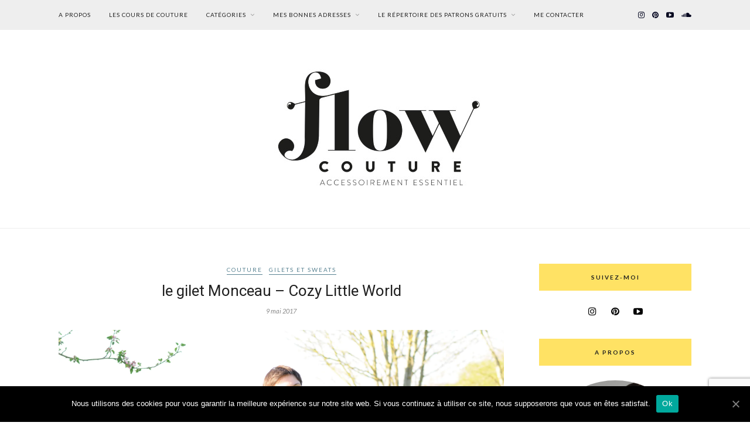

--- FILE ---
content_type: text/html; charset=UTF-8
request_url: https://www.flowcouture.be/couture-le-gilet-monceau/
body_size: 18307
content:

	<!DOCTYPE html>
<html lang="fr-FR">
<head>

	<meta charset="UTF-8">
	<meta http-equiv="X-UA-Compatible" content="IE=edge">
	<meta name="viewport" content="width=device-width, initial-scale=1">

	<link rel="profile" href="https://gmpg.org/xfn/11" />
	
	<link rel="alternate" type="application/rss+xml" title="Flow Couture RSS Feed" href="https://www.flowcouture.be/feed/" />
	<link rel="alternate" type="application/atom+xml" title="Flow Couture Atom Feed" href="https://www.flowcouture.be/feed/atom/" />
	<link rel="pingback" href="https://www.flowcouture.be/xmlrpc.php" />
	
	<title>le gilet Monceau &#8211; Cozy Little World &#8211; Flow Couture</title>
<script type='application/javascript'>console.log('PixelYourSite Free version 8.1.0');</script>
<link rel='dns-prefetch' href='//www.google.com' />
<link rel='dns-prefetch' href='//secure.gravatar.com' />
<link rel='dns-prefetch' href='//platform-api.sharethis.com' />
<link rel='dns-prefetch' href='//fonts.googleapis.com' />
<link rel='dns-prefetch' href='//s.w.org' />
<link rel='dns-prefetch' href='//v0.wordpress.com' />
<link rel='dns-prefetch' href='//i0.wp.com' />
<link rel='dns-prefetch' href='//i1.wp.com' />
<link rel='dns-prefetch' href='//i2.wp.com' />
<link rel="alternate" type="application/rss+xml" title="Flow Couture &raquo; Flux" href="https://www.flowcouture.be/feed/" />
<link rel="alternate" type="application/rss+xml" title="Flow Couture &raquo; Flux des commentaires" href="https://www.flowcouture.be/comments/feed/" />
<script type='text/javascript'>console.log('PixelYourSite Pinterest version 3.1.1');</script>
<link rel="alternate" type="application/rss+xml" title="Flow Couture &raquo; le gilet Monceau &#8211; Cozy Little World Flux des commentaires" href="https://www.flowcouture.be/couture-le-gilet-monceau/feed/" />
		<script type="text/javascript">
			window._wpemojiSettings = {"baseUrl":"https:\/\/s.w.org\/images\/core\/emoji\/13.0.0\/72x72\/","ext":".png","svgUrl":"https:\/\/s.w.org\/images\/core\/emoji\/13.0.0\/svg\/","svgExt":".svg","source":{"concatemoji":"https:\/\/www.flowcouture.be\/wp-includes\/js\/wp-emoji-release.min.js?ver=5.5.17"}};
			!function(e,a,t){var n,r,o,i=a.createElement("canvas"),p=i.getContext&&i.getContext("2d");function s(e,t){var a=String.fromCharCode;p.clearRect(0,0,i.width,i.height),p.fillText(a.apply(this,e),0,0);e=i.toDataURL();return p.clearRect(0,0,i.width,i.height),p.fillText(a.apply(this,t),0,0),e===i.toDataURL()}function c(e){var t=a.createElement("script");t.src=e,t.defer=t.type="text/javascript",a.getElementsByTagName("head")[0].appendChild(t)}for(o=Array("flag","emoji"),t.supports={everything:!0,everythingExceptFlag:!0},r=0;r<o.length;r++)t.supports[o[r]]=function(e){if(!p||!p.fillText)return!1;switch(p.textBaseline="top",p.font="600 32px Arial",e){case"flag":return s([127987,65039,8205,9895,65039],[127987,65039,8203,9895,65039])?!1:!s([55356,56826,55356,56819],[55356,56826,8203,55356,56819])&&!s([55356,57332,56128,56423,56128,56418,56128,56421,56128,56430,56128,56423,56128,56447],[55356,57332,8203,56128,56423,8203,56128,56418,8203,56128,56421,8203,56128,56430,8203,56128,56423,8203,56128,56447]);case"emoji":return!s([55357,56424,8205,55356,57212],[55357,56424,8203,55356,57212])}return!1}(o[r]),t.supports.everything=t.supports.everything&&t.supports[o[r]],"flag"!==o[r]&&(t.supports.everythingExceptFlag=t.supports.everythingExceptFlag&&t.supports[o[r]]);t.supports.everythingExceptFlag=t.supports.everythingExceptFlag&&!t.supports.flag,t.DOMReady=!1,t.readyCallback=function(){t.DOMReady=!0},t.supports.everything||(n=function(){t.readyCallback()},a.addEventListener?(a.addEventListener("DOMContentLoaded",n,!1),e.addEventListener("load",n,!1)):(e.attachEvent("onload",n),a.attachEvent("onreadystatechange",function(){"complete"===a.readyState&&t.readyCallback()})),(n=t.source||{}).concatemoji?c(n.concatemoji):n.wpemoji&&n.twemoji&&(c(n.twemoji),c(n.wpemoji)))}(window,document,window._wpemojiSettings);
		</script>
		<style type="text/css">
img.wp-smiley,
img.emoji {
	display: inline !important;
	border: none !important;
	box-shadow: none !important;
	height: 1em !important;
	width: 1em !important;
	margin: 0 .07em !important;
	vertical-align: -0.1em !important;
	background: none !important;
	padding: 0 !important;
}
</style>
	<link rel='stylesheet' id='sb_instagram_styles-css'  href='https://www.flowcouture.be/wp-content/plugins/instagram-feed/css/sbi-styles.min.css?ver=2.5.4' type='text/css' media='all' />
<link rel='stylesheet' id='wp-block-library-css'  href='https://www.flowcouture.be/wp-includes/css/dist/block-library/style.min.css?ver=5.5.17' type='text/css' media='all' />
<style id='wp-block-library-inline-css' type='text/css'>
.has-text-align-justify{text-align:justify;}
</style>
<link rel='stylesheet' id='contact-form-7-css'  href='https://www.flowcouture.be/wp-content/plugins/contact-form-7/includes/css/styles.css?ver=5.3' type='text/css' media='all' />
<link rel='stylesheet' id='cookie-notice-front-css'  href='https://www.flowcouture.be/wp-content/plugins/cookie-notice/css/front.min.css?ver=5.5.17' type='text/css' media='all' />
<link rel='stylesheet' id='pinterest-follow-button-css'  href='https://www.flowcouture.be/wp-content/plugins/pinterest-follow-button/css/pinterest-follow-button.css?ver=5.5.17' type='text/css' media='all' />
<link rel='stylesheet' id='tt-easy-google-fonts-css'  href='https://fonts.googleapis.com/css?family=Roboto%3Aregular&#038;subset=latin%2Call&#038;ver=5.5.17' type='text/css' media='all' />
<link rel='stylesheet' id='solopine_style-css'  href='https://www.flowcouture.be/wp-content/themes/rosemary/style.css?ver=1.6.2' type='text/css' media='all' />
<style id='solopine_style-inline-css' type='text/css'>
#logo { padding-top: 50px; }#logo { padding-bottom: 50px; }#top-bar, .slicknav_menu { background: #eeeeee; }#top-bar, .slicknav_menu { box-shadow: none; -webkit-box-shadow: none; -moz-box-shadow: none; }#nav-wrapper .menu li a { color: #202020; }#nav-wrapper .menu li.current-menu-item > a, #nav-wrapper .menu li.current_page_item > a, #nav-wrapper .menu li a:hover { color: #124559; }#nav-wrapper .menu .sub-menu, #nav-wrapper .menu .children { background: #eeeeee; }#nav-wrapper .menu .sub-menu, #nav-wrapper .menu .children { border-top:1px solid #eeeeee; }#nav-wrapper .menu .sub-menu, #nav-wrapper .menu .children { color: #124559; }#nav-wrapper ul.menu ul a:hover, #nav-wrapper .menu ul ul a:hover { color: #124559; }#nav-wrapper ul.menu ul a:hover, #nav-wrapper .menu ul ul a:hover { background: #aec3b0; }.slicknav_nav { background: #eec4aa; }.slicknav_nav a { color: #202020; }.slicknav_menu .slicknav_icon-bar { background-color: #202020; }#top-social a i { color: #02041e; }#top-social a:hover i { color: #aec3b0; }#top-search i{ color: #202020; }#top-search { border-color: #ffffff; }.cart-contents:before { color: #202020; }.cart-contents .sp-count { background: #f9f5f2; }.widget-title { background: #ffe264; }.widget-title { color: #202020; }.widget-title { border-color: #ffe264; }.social-widget a i { color: #000000; }.social-widget a:hover > i { color: #aec3b0; }a, .social-widget a:hover > i, .woocommerce .star-rating { color: #598392; }.post-header .cat a, .post-entry blockquote { border-color: #598392; }.post-header h2 a, .post-header h1 { color: #202020; }.feat-item .read-more, .more-button { background: #598392; }.feat-item .read-more, .more-button { color: #4f759b; }.feat-item .read-more, .more-button { border-color: #598392; }.feat-item .read-more:hover, .more-button:hover { background: #aec3b0; }.feat-item .read-more:hover, .more-button:hover { color: #000000; }.feat-item .read-more:hover, .more-button:hover { border-color: #aec3b0; }#footer { background: #eeeeee; }#footer .copyright { color: #202020; }
</style>
<link rel='stylesheet' id='fontawesome-css'  href='https://www.flowcouture.be/wp-content/themes/rosemary/css/font-awesome.min.css?ver=5.5.17' type='text/css' media='all' />
<link rel='stylesheet' id='solopine_responsive-css'  href='https://www.flowcouture.be/wp-content/themes/rosemary/css/responsive.css?ver=1.6.2' type='text/css' media='all' />
<link rel='stylesheet' id='solopine_fonts-css'  href='https://fonts.googleapis.com/css?family=Lato%3A400%2C700%2C400italic%2C700italic%26subset%3Dlatin%2Clatin-ext%7CPlayfair+Display%3A400%2C700%2C400italic%2C700italic%26subset%3Dlatin%2Clatin-ext&#038;ver=1.6' type='text/css' media='all' />
<link rel='stylesheet' id='social-logos-css'  href='https://www.flowcouture.be/wp-content/plugins/jetpack/_inc/social-logos/social-logos.min.css?ver=9.0.5' type='text/css' media='all' />
<link rel='stylesheet' id='jetpack_css-css'  href='https://www.flowcouture.be/wp-content/plugins/jetpack/css/jetpack.css?ver=9.0.5' type='text/css' media='all' />
<script type='text/javascript' src='https://www.flowcouture.be/wp-includes/js/jquery/jquery.js?ver=1.12.4-wp' id='jquery-core-js'></script>
<script type='text/javascript' id='jetpack_related-posts-js-extra'>
/* <![CDATA[ */
var related_posts_js_options = {"post_heading":"h4"};
/* ]]> */
</script>
<script type='text/javascript' src='https://www.flowcouture.be/wp-content/plugins/jetpack/_inc/build/related-posts/related-posts.min.js?ver=20191011' id='jetpack_related-posts-js'></script>
<script type='text/javascript' id='cookie-notice-front-js-extra'>
/* <![CDATA[ */
var cnArgs = {"ajaxUrl":"https:\/\/www.flowcouture.be\/wp-admin\/admin-ajax.php","nonce":"04128bace9","hideEffect":"fade","position":"bottom","onScroll":"0","onScrollOffset":"100","onClick":"0","cookieName":"cookie_notice_accepted","cookieTime":"2592000","cookieTimeRejected":"2592000","cookiePath":"\/","cookieDomain":"","redirection":"0","cache":"0","refuse":"0","revokeCookies":"0","revokeCookiesOpt":"automatic","secure":"1","coronabarActive":"0"};
/* ]]> */
</script>
<script type='text/javascript' src='https://www.flowcouture.be/wp-content/plugins/cookie-notice/js/front.min.js?ver=1.3.2' id='cookie-notice-front-js'></script>
<script type='text/javascript' src='https://www.flowcouture.be/wp-content/plugins/pixelyoursite/dist/scripts/js.cookie-2.1.3.min.js?ver=2.1.3' id='js-cookie-js'></script>
<script type='text/javascript' src='https://www.flowcouture.be/wp-content/plugins/pixelyoursite/dist/scripts/jquery.bind-first-0.2.3.min.js?ver=5.5.17' id='jquery-bind-first-js'></script>
<script type='text/javascript' id='pys-js-extra'>
/* <![CDATA[ */
var pysOptions = {"staticEvents":[],"dynamicEvents":{"signal_form":{"pinterest":{"delay":0,"type":"dyn","name":"Signal","params":{"event_action":"Form","page_title":"le gilet Monceau - Cozy Little World","post_type":"post","post_id":"3466","user_role":"guest","plugin":"PixelYourSite","event_url":"www.flowcouture.be\/couture-le-gilet-monceau\/"},"ids":[],"hasTimeWindow":false,"timeWindow":0,"pixelIds":[],"eventID":"","woo_order":"","edd_order":""}},"signal_download":{"pinterest":{"delay":0,"type":"dyn","name":"Signal","extensions":["","doc","exe","js","pdf","ppt","tgz","zip","xls"],"params":{"event_action":"Download","page_title":"le gilet Monceau - Cozy Little World","post_type":"post","post_id":"3466","user_role":"guest","plugin":"PixelYourSite","event_url":"www.flowcouture.be\/couture-le-gilet-monceau\/"},"ids":[],"hasTimeWindow":false,"timeWindow":0,"pixelIds":[],"eventID":"","woo_order":"","edd_order":""}},"signal_comment":{"pinterest":{"delay":0,"type":"dyn","name":"Signal","params":{"event_action":"Comment","page_title":"le gilet Monceau - Cozy Little World","post_type":"post","post_id":"3466","user_role":"guest","plugin":"PixelYourSite","event_url":"www.flowcouture.be\/couture-le-gilet-monceau\/"},"ids":[],"hasTimeWindow":false,"timeWindow":0,"pixelIds":[],"eventID":"","woo_order":"","edd_order":""}}},"triggerEvents":[],"triggerEventTypes":[],"pinterest":{"pixelIds":["2613637742704"],"advancedMatching":[],"contentParams":{"post_type":"post","post_id":3466,"name":"le gilet Monceau - Cozy Little World","category":"Couture, Gilets et sweats","tags":"Cozy little world"},"wooVariableAsSimple":false},"debug":"","siteUrl":"https:\/\/www.flowcouture.be","ajaxUrl":"https:\/\/www.flowcouture.be\/wp-admin\/admin-ajax.php","gdpr":{"ajax_enabled":false,"all_disabled_by_api":false,"facebook_disabled_by_api":false,"analytics_disabled_by_api":false,"google_ads_disabled_by_api":false,"pinterest_disabled_by_api":false,"bing_disabled_by_api":false,"facebook_prior_consent_enabled":true,"analytics_prior_consent_enabled":true,"google_ads_prior_consent_enabled":null,"pinterest_prior_consent_enabled":true,"bing_prior_consent_enabled":true,"cookiebot_integration_enabled":false,"cookiebot_facebook_consent_category":"marketing","cookiebot_analytics_consent_category":"statistics","cookiebot_google_ads_consent_category":null,"cookiebot_pinterest_consent_category":"marketing","cookiebot_bing_consent_category":"marketing","real_cookie_banner_integration_enabled":false,"ginger_integration_enabled":false,"cookie_notice_integration_enabled":false,"cookie_law_info_integration_enabled":false},"edd":{"enabled":false},"woo":{"enabled":false}};
/* ]]> */
</script>
<script type='text/javascript' src='https://www.flowcouture.be/wp-content/plugins/pixelyoursite/dist/scripts/public.js?ver=8.1.0' id='pys-js'></script>
<script type='text/javascript' src='https://www.flowcouture.be/wp-content/plugins/pixelyoursite-pinterest/dist/scripts/public.js?ver=3.1.1' id='pys-pinterest-js'></script>
<script type='text/javascript' src='//platform-api.sharethis.com/js/sharethis.js#product=ga&#038;property=58d1051f10f4670014377c1d' id='googleanalytics-platform-sharethis-js'></script>
<link rel="https://api.w.org/" href="https://www.flowcouture.be/wp-json/" /><link rel="alternate" type="application/json" href="https://www.flowcouture.be/wp-json/wp/v2/posts/3466" /><link rel="EditURI" type="application/rsd+xml" title="RSD" href="https://www.flowcouture.be/xmlrpc.php?rsd" />
<link rel="wlwmanifest" type="application/wlwmanifest+xml" href="https://www.flowcouture.be/wp-includes/wlwmanifest.xml" /> 
<link rel='prev' title='Modjo couture et garde-robe capsule' href='https://www.flowcouture.be/le-cas-de-la-garde-robe-capsule/' />
<link rel='next' title='la Blouse Indis d&#8217;Urban Fairy Patterns' href='https://www.flowcouture.be/couture-la-blouse-indis-durban-fairy-patterns/' />
<meta name="generator" content="WordPress 5.5.17" />
<link rel="canonical" href="https://www.flowcouture.be/couture-le-gilet-monceau/" />
<link rel='shortlink' href='https://wp.me/p7LZaw-TU' />
<link rel="alternate" type="application/json+oembed" href="https://www.flowcouture.be/wp-json/oembed/1.0/embed?url=https%3A%2F%2Fwww.flowcouture.be%2Fcouture-le-gilet-monceau%2F" />
<link rel="alternate" type="text/xml+oembed" href="https://www.flowcouture.be/wp-json/oembed/1.0/embed?url=https%3A%2F%2Fwww.flowcouture.be%2Fcouture-le-gilet-monceau%2F&#038;format=xml" />
<script type="text/javascript" async defer data-pin-color="red"  data-pin-hover="true" src="https://www.flowcouture.be/wp-content/plugins/pinterest-pin-it-button-on-image-hover-and-post/js/pinit.js"></script>	<script>
		jQuery(document).ready(function(){
		jQuery(".is-cropped img").each(function(){
			jQuery(this).attr("style", "min-height: 120px;min-width: 100px;");

		});
		jQuery('.avatar').attr('style', 'min-width: unset; min-height: unset;');
	});
		</script>
	<style type='text/css'>img#wpstats{display:none}</style><script>
(function() {
	(function (i, s, o, g, r, a, m) {
		i['GoogleAnalyticsObject'] = r;
		i[r] = i[r] || function () {
				(i[r].q = i[r].q || []).push(arguments)
			}, i[r].l = 1 * new Date();
		a = s.createElement(o),
			m = s.getElementsByTagName(o)[0];
		a.async = 1;
		a.src = g;
		m.parentNode.insertBefore(a, m)
	})(window, document, 'script', 'https://google-analytics.com/analytics.js', 'ga');

	ga('create', 'UA-91458396-1', 'auto');
			ga('send', 'pageview');
	})();
</script>

<!-- Jetpack Open Graph Tags -->
<meta property="og:type" content="article" />
<meta property="og:title" content="le gilet Monceau &#8211; Cozy Little World" />
<meta property="og:url" content="https://www.flowcouture.be/couture-le-gilet-monceau/" />
<meta property="og:description" content="Il est venu le temps de rattraper mon retard par ici et de vous montrer mes dernières cousettes. Je pensais vous présenter mon projet pour la garde-robe capsule du mois de mars mais je suis déçue d…" />
<meta property="article:published_time" content="2017-05-09T05:00:26+00:00" />
<meta property="article:modified_time" content="2017-06-16T08:47:15+00:00" />
<meta property="og:site_name" content="Flow Couture" />
<meta property="og:image" content="https://i0.wp.com/www.flowcouture.be/wp-content/uploads/2017/05/Atelier292_gilet-Monceau-5.jpg?fit=1200%2C797&amp;ssl=1" />
<meta property="og:image:width" content="1200" />
<meta property="og:image:height" content="797" />
<meta property="og:locale" content="fr_FR" />
<meta name="twitter:text:title" content="le gilet Monceau &#8211; Cozy Little World" />
<meta name="twitter:image" content="https://i0.wp.com/www.flowcouture.be/wp-content/uploads/2017/05/Atelier292_gilet-Monceau-5.jpg?fit=1200%2C797&#038;ssl=1&#038;w=640" />
<meta name="twitter:card" content="summary_large_image" />

<!-- End Jetpack Open Graph Tags -->
<link rel="icon" href="https://i1.wp.com/www.flowcouture.be/wp-content/uploads/2022/11/Epingle-FC-1.png?fit=32%2C32&#038;ssl=1" sizes="32x32" />
<link rel="icon" href="https://i1.wp.com/www.flowcouture.be/wp-content/uploads/2022/11/Epingle-FC-1.png?fit=192%2C192&#038;ssl=1" sizes="192x192" />
<link rel="apple-touch-icon" href="https://i1.wp.com/www.flowcouture.be/wp-content/uploads/2022/11/Epingle-FC-1.png?fit=180%2C180&#038;ssl=1" />
<meta name="msapplication-TileImage" content="https://i1.wp.com/www.flowcouture.be/wp-content/uploads/2022/11/Epingle-FC-1.png?fit=270%2C270&#038;ssl=1" />
<style id="tt-easy-google-font-styles" type="text/css">p { }
h1 { font-family: 'Roboto'; font-style: normal; font-weight: 400; }
h2 { }
h3 { }
h4 { }
h5 { }
h6 { }
</style>	
</head>

<body data-rsssl=1 class="post-template-default single single-post postid-3466 single-format-standard cookies-not-set">

	<div id="top-bar">
	
		<div class="container">
			
			<div id="nav-wrapper">
				<ul id="menu-menu-atelier-292" class="menu"><li id="menu-item-985" class="menu-item menu-item-type-post_type menu-item-object-page menu-item-985"><a href="https://www.flowcouture.be/a_propos/">A propos</a></li>
<li id="menu-item-5717" class="menu-item menu-item-type-post_type menu-item-object-page menu-item-5717"><a href="https://www.flowcouture.be/les-cours-de-couture/">Les cours de couture</a></li>
<li id="menu-item-3546" class="menu-item menu-item-type-taxonomy menu-item-object-category current-post-ancestor current-menu-parent current-post-parent menu-item-has-children menu-item-3546"><a href="https://www.flowcouture.be/category/couture/">Catégories</a>
<ul class="sub-menu">
	<li id="menu-item-3547" class="menu-item menu-item-type-taxonomy menu-item-object-category menu-item-3547"><a href="https://www.flowcouture.be/category/couture/chemises/">Les chemises</a></li>
	<li id="menu-item-3549" class="menu-item menu-item-type-taxonomy menu-item-object-category current-post-ancestor current-menu-parent current-post-parent menu-item-3549"><a href="https://www.flowcouture.be/category/couture/gilets-et-sweats/">Les gilets et sweats</a></li>
	<li id="menu-item-3550" class="menu-item menu-item-type-taxonomy menu-item-object-category menu-item-3550"><a href="https://www.flowcouture.be/category/couture/jupes/">Les jupes</a></li>
	<li id="menu-item-3552" class="menu-item menu-item-type-taxonomy menu-item-object-category menu-item-3552"><a href="https://www.flowcouture.be/category/couture/robes/">Les robes</a></li>
	<li id="menu-item-3551" class="menu-item menu-item-type-taxonomy menu-item-object-category menu-item-3551"><a href="https://www.flowcouture.be/category/couture/petitshauts/">Les petits hauts</a></li>
	<li id="menu-item-3553" class="menu-item menu-item-type-taxonomy menu-item-object-category menu-item-3553"><a href="https://www.flowcouture.be/category/couture/vestes/">Les vestes</a></li>
	<li id="menu-item-3559" class="menu-item menu-item-type-taxonomy menu-item-object-category menu-item-3559"><a href="https://www.flowcouture.be/category/couture/accessoires/">Les accessoires</a></li>
</ul>
</li>
<li id="menu-item-2668" class="menu-item menu-item-type-post_type menu-item-object-page menu-item-has-children menu-item-2668"><a href="https://www.flowcouture.be/bonnes-adresses/">Mes bonnes adresses</a>
<ul class="sub-menu">
	<li id="menu-item-2669" class="menu-item menu-item-type-post_type menu-item-object-page menu-item-2669"><a href="https://www.flowcouture.be/bonnes-adresses/ou-acheter-du-tissu-en-belgique/">Où acheter du tissu en Belgique ?</a></li>
	<li id="menu-item-3194" class="menu-item menu-item-type-post_type menu-item-object-page menu-item-3194"><a href="https://www.flowcouture.be/bonnes-adresses/ou-acheter-de-la-laine-en-belgique/">Où acheter de la laine en Belgique ?</a></li>
</ul>
</li>
<li id="menu-item-3906" class="menu-item menu-item-type-post_type menu-item-object-page menu-item-has-children menu-item-3906"><a href="https://www.flowcouture.be/repertoire-des-patrons-gratuits/">Le répertoire des patrons gratuits</a>
<ul class="sub-menu">
	<li id="menu-item-3907" class="menu-item menu-item-type-post_type menu-item-object-post menu-item-3907"><a href="https://www.flowcouture.be/patrons-gratuits-les-hauts-en-jersey/">Patrons gratuits: les hauts en jersey</a></li>
	<li id="menu-item-3949" class="menu-item menu-item-type-post_type menu-item-object-post menu-item-3949"><a href="https://www.flowcouture.be/patrons-gratuits-les-robes/">Patrons gratuits: les robes</a></li>
	<li id="menu-item-3989" class="menu-item menu-item-type-post_type menu-item-object-post menu-item-3989"><a href="https://www.flowcouture.be/patrons-gratuits-les-sacs/">Patrons gratuits: les sacs</a></li>
	<li id="menu-item-4191" class="menu-item menu-item-type-post_type menu-item-object-post menu-item-4191"><a href="https://www.flowcouture.be/patrons-gratuits-les-jupes/">Patrons gratuits: les jupes</a></li>
	<li id="menu-item-4028" class="menu-item menu-item-type-post_type menu-item-object-post menu-item-4028"><a href="https://www.flowcouture.be/patrons-gratuits-peppermint/">Patrons gratuits: Peppermint</a></li>
	<li id="menu-item-3924" class="menu-item menu-item-type-post_type menu-item-object-post menu-item-3924"><a href="https://www.flowcouture.be/patrons-gratuits-le-haut-chaine-et-trame/">Patrons gratuits: les hauts chaîne et trame</a></li>
</ul>
</li>
<li id="menu-item-1100" class="menu-item menu-item-type-post_type menu-item-object-page menu-item-1100"><a href="https://www.flowcouture.be/contact/">Me contacter</a></li>
</ul>			</div>
			
			<div class="menu-mobile"></div>
			
						
						<div id="top-social" class="nosearch">
				
							<a href="https://instagram.com/flowcouture.be" target="_blank"><i class="fa fa-instagram"></i></a>	<a href="https://pinterest.com/flowcouture" target="_blank"><i class="fa fa-pinterest"></i></a>			<a href="https://youtube.com/flowcouture" target="_blank"><i class="fa fa-youtube-play"></i></a>		<a href="https://soundcloud.com/user-665940599" target="_blank"><i class="fa fa-soundcloud"></i></a>									
								
			</div>
						
		</div>
	
	</div>
	
	<header id="header">
	
		<div class="container">
			
			<div id="logo">
				
									
											<h2><a href="https://www.flowcouture.be/"><img src="https://www.flowcouture.be/wp-content/uploads/2021/04/Flowcouture_accessoirementessentiel_banner-1-1.jpg" alt="Flow Couture" /></a></h2>
										
								
			</div>
			
		</div>
		
	</header>	
	<div class="container">
		
		<div id="content">
		
			<div id="main">
			
								
					<article id="post-3466" class="post-3466 post type-post status-publish format-standard has-post-thumbnail hentry category-couture category-gilets-et-sweats tag-cozy-little-world">
	
	<div class="post-header">
		
				<span class="cat"><a href="https://www.flowcouture.be/category/couture/" title="View all posts in Couture" >Couture</a> <a href="https://www.flowcouture.be/category/couture/gilets-et-sweats/" title="View all posts in Gilets et sweats" >Gilets et sweats</a></span>
				
					<h1 class="entry-title">le gilet Monceau &#8211; Cozy Little World</h1>
				
				<span class="date"><span class="date updated published">9 mai 2017</span></span>
				
	</div>
	
			
						<div class="post-img">
			<a href="https://www.flowcouture.be/couture-le-gilet-monceau/"><img width="1080" height="717" src="https://i0.wp.com/www.flowcouture.be/wp-content/uploads/2017/05/Atelier292_gilet-Monceau-5.jpg?resize=1080%2C717&amp;ssl=1" class="attachment-solopine-full-thumb size-solopine-full-thumb wp-post-image" alt="" loading="lazy" srcset="https://i0.wp.com/www.flowcouture.be/wp-content/uploads/2017/05/Atelier292_gilet-Monceau-5.jpg?w=4288&amp;ssl=1 4288w, https://i0.wp.com/www.flowcouture.be/wp-content/uploads/2017/05/Atelier292_gilet-Monceau-5.jpg?resize=300%2C199&amp;ssl=1 300w, https://i0.wp.com/www.flowcouture.be/wp-content/uploads/2017/05/Atelier292_gilet-Monceau-5.jpg?resize=768%2C510&amp;ssl=1 768w, https://i0.wp.com/www.flowcouture.be/wp-content/uploads/2017/05/Atelier292_gilet-Monceau-5.jpg?resize=600%2C399&amp;ssl=1 600w, https://i0.wp.com/www.flowcouture.be/wp-content/uploads/2017/05/Atelier292_gilet-Monceau-5.jpg?w=2160&amp;ssl=1 2160w, https://i0.wp.com/www.flowcouture.be/wp-content/uploads/2017/05/Atelier292_gilet-Monceau-5.jpg?w=3240&amp;ssl=1 3240w" sizes="(max-width: 1080px) 100vw, 1080px" data-attachment-id="3471" data-permalink="https://www.flowcouture.be/couture-le-gilet-monceau/atelier292_gilet-monceau-5/" data-orig-file="https://i0.wp.com/www.flowcouture.be/wp-content/uploads/2017/05/Atelier292_gilet-Monceau-5.jpg?fit=4288%2C2848&amp;ssl=1" data-orig-size="4288,2848" data-comments-opened="1" data-image-meta="{&quot;aperture&quot;:&quot;3.5&quot;,&quot;credit&quot;:&quot;&quot;,&quot;camera&quot;:&quot;NIKON D90&quot;,&quot;caption&quot;:&quot;&quot;,&quot;created_timestamp&quot;:&quot;1491760125&quot;,&quot;copyright&quot;:&quot;&quot;,&quot;focal_length&quot;:&quot;50&quot;,&quot;iso&quot;:&quot;400&quot;,&quot;shutter_speed&quot;:&quot;0.0015625&quot;,&quot;title&quot;:&quot;&quot;,&quot;orientation&quot;:&quot;1&quot;}" data-image-title="Atelier292_gilet Monceau (5)" data-image-description="" data-medium-file="https://i0.wp.com/www.flowcouture.be/wp-content/uploads/2017/05/Atelier292_gilet-Monceau-5.jpg?fit=300%2C199&amp;ssl=1" data-large-file="https://i0.wp.com/www.flowcouture.be/wp-content/uploads/2017/05/Atelier292_gilet-Monceau-5.jpg?fit=600%2C399&amp;ssl=1" /></a>
		</div>
						
		
	<div class="post-entry">
		
				
			<p>Il est venu le temps de rattraper mon retard par ici et de vous montrer mes dernières cousettes.</p>
<p>Je pensais vous présenter mon projet pour la garde-robe capsule du mois de mars mais je suis déçue des photos et je préfère donc les poster plus tard.</p>
<p>Je vous présente donc aujourd&#8217;hui mon joli <a href="http://cozylittleworld.bigcartel.com/">gilet Monceau</a>! Attention, avalanche de photos! (celles-ci me plaisent beaucoup plus :-))</p>
<p><img data-attachment-id="3469" data-permalink="https://www.flowcouture.be/couture-le-gilet-monceau/atelier292_gilet-monceau-3/" data-orig-file="https://i1.wp.com/www.flowcouture.be/wp-content/uploads/2017/05/Atelier292_gilet-Monceau-3.jpg?fit=4288%2C2848&amp;ssl=1" data-orig-size="4288,2848" data-comments-opened="1" data-image-meta="{&quot;aperture&quot;:&quot;3.5&quot;,&quot;credit&quot;:&quot;&quot;,&quot;camera&quot;:&quot;NIKON D90&quot;,&quot;caption&quot;:&quot;&quot;,&quot;created_timestamp&quot;:&quot;1491759481&quot;,&quot;copyright&quot;:&quot;&quot;,&quot;focal_length&quot;:&quot;50&quot;,&quot;iso&quot;:&quot;400&quot;,&quot;shutter_speed&quot;:&quot;0.0005&quot;,&quot;title&quot;:&quot;&quot;,&quot;orientation&quot;:&quot;1&quot;}" data-image-title="Atelier292_gilet Monceau (3)" data-image-description="" data-medium-file="https://i1.wp.com/www.flowcouture.be/wp-content/uploads/2017/05/Atelier292_gilet-Monceau-3.jpg?fit=300%2C199&amp;ssl=1" data-large-file="https://i1.wp.com/www.flowcouture.be/wp-content/uploads/2017/05/Atelier292_gilet-Monceau-3.jpg?fit=600%2C399&amp;ssl=1" loading="lazy" class="size-large wp-image-3469 aligncenter" src="https://i1.wp.com/www.flowcouture.be/wp-content/uploads/2017/05/Atelier292_gilet-Monceau-3.jpg?resize=600%2C399&#038;ssl=1" alt="" width="600" height="399" srcset="https://i1.wp.com/www.flowcouture.be/wp-content/uploads/2017/05/Atelier292_gilet-Monceau-3.jpg?resize=600%2C399&amp;ssl=1 600w, https://i1.wp.com/www.flowcouture.be/wp-content/uploads/2017/05/Atelier292_gilet-Monceau-3.jpg?resize=300%2C199&amp;ssl=1 300w, https://i1.wp.com/www.flowcouture.be/wp-content/uploads/2017/05/Atelier292_gilet-Monceau-3.jpg?resize=768%2C510&amp;ssl=1 768w, https://i1.wp.com/www.flowcouture.be/wp-content/uploads/2017/05/Atelier292_gilet-Monceau-3.jpg?w=2160&amp;ssl=1 2160w, https://i1.wp.com/www.flowcouture.be/wp-content/uploads/2017/05/Atelier292_gilet-Monceau-3.jpg?w=3240&amp;ssl=1 3240w" sizes="(max-width: 600px) 100vw, 600px" data-recalc-dims="1" /></p>
<p><img data-attachment-id="3470" data-permalink="https://www.flowcouture.be/couture-le-gilet-monceau/atelier292_gilet-monceau-4/" data-orig-file="https://i2.wp.com/www.flowcouture.be/wp-content/uploads/2017/05/Atelier292_gilet-Monceau-4.jpg?fit=4288%2C2848&amp;ssl=1" data-orig-size="4288,2848" data-comments-opened="1" data-image-meta="{&quot;aperture&quot;:&quot;3.5&quot;,&quot;credit&quot;:&quot;&quot;,&quot;camera&quot;:&quot;NIKON D90&quot;,&quot;caption&quot;:&quot;&quot;,&quot;created_timestamp&quot;:&quot;1491759498&quot;,&quot;copyright&quot;:&quot;&quot;,&quot;focal_length&quot;:&quot;50&quot;,&quot;iso&quot;:&quot;400&quot;,&quot;shutter_speed&quot;:&quot;0.0004&quot;,&quot;title&quot;:&quot;&quot;,&quot;orientation&quot;:&quot;1&quot;}" data-image-title="Atelier292_gilet Monceau (4)" data-image-description="" data-medium-file="https://i2.wp.com/www.flowcouture.be/wp-content/uploads/2017/05/Atelier292_gilet-Monceau-4.jpg?fit=300%2C199&amp;ssl=1" data-large-file="https://i2.wp.com/www.flowcouture.be/wp-content/uploads/2017/05/Atelier292_gilet-Monceau-4.jpg?fit=600%2C399&amp;ssl=1" loading="lazy" class="size-large wp-image-3470 aligncenter" src="https://i2.wp.com/www.flowcouture.be/wp-content/uploads/2017/05/Atelier292_gilet-Monceau-4.jpg?resize=600%2C399&#038;ssl=1" alt="" width="600" height="399" srcset="https://i2.wp.com/www.flowcouture.be/wp-content/uploads/2017/05/Atelier292_gilet-Monceau-4.jpg?resize=600%2C399&amp;ssl=1 600w, https://i2.wp.com/www.flowcouture.be/wp-content/uploads/2017/05/Atelier292_gilet-Monceau-4.jpg?resize=300%2C199&amp;ssl=1 300w, https://i2.wp.com/www.flowcouture.be/wp-content/uploads/2017/05/Atelier292_gilet-Monceau-4.jpg?resize=768%2C510&amp;ssl=1 768w, https://i2.wp.com/www.flowcouture.be/wp-content/uploads/2017/05/Atelier292_gilet-Monceau-4.jpg?w=2160&amp;ssl=1 2160w, https://i2.wp.com/www.flowcouture.be/wp-content/uploads/2017/05/Atelier292_gilet-Monceau-4.jpg?w=3240&amp;ssl=1 3240w" sizes="(max-width: 600px) 100vw, 600px" data-recalc-dims="1" /></p>
<h1>Détails techniques du patron</h1>
<p>Le gilet Monceau est pour moi, le petit gilet parfait! A réaliser dans un joli molleton, il se transforme vite en petite veste chic mais décontractée à la mi-saison.</p>
<p>Le patron comprend en fait deux modèles: le gilet Monceau mais également le sweat Courcelles. J&#8217;ai opté pour le pdf, tout petit prix pour 2 patrons: 4 euros!</p>
<p>Les explications sont très claires, la seule chose que j&#8217;ai moins apprécié est qu&#8217;il faut tracer soi-même la parementure sur base du patron. J&#8217;aurais préféré qu&#8217;elle soit déjà tracée, mais pour ce prix, il n&#8217;est pas permis de râler! 🙂</p>
<p>EDIT: on me souffle à l&#8217;oreille que la parementure est maintenant incluse dans le patron! Et en regardant mes mails, Fanny avait même renvoyé un mail avec la nouvelle version du patron aux personnes qui l&#8217;avaient acheté! C&#8217;est donc un patron parfait! 🙂</p>
<p>J&#8217;ai choisi de ne pas mettre de boutons ou de pressions, n&#8217;ayant pas l&#8217;intention de le fermer, et il me plaît beaucoup comme ça! Il s&#8217;associe en plus très bien au reste de ma garde-robe!</p>
<h1><a href="https://i2.wp.com/www.flowcouture.be/wp-content/uploads/2017/05/Atelier292_gilet-Monceau-2.jpg?ssl=1"><img data-attachment-id="3467" data-permalink="https://www.flowcouture.be/couture-le-gilet-monceau/atelier292_gilet-monceau-1/" data-orig-file="https://i0.wp.com/www.flowcouture.be/wp-content/uploads/2017/05/Atelier292_gilet-Monceau-1.jpg?fit=4288%2C2848&amp;ssl=1" data-orig-size="4288,2848" data-comments-opened="1" data-image-meta="{&quot;aperture&quot;:&quot;3.5&quot;,&quot;credit&quot;:&quot;&quot;,&quot;camera&quot;:&quot;NIKON D90&quot;,&quot;caption&quot;:&quot;&quot;,&quot;created_timestamp&quot;:&quot;1491759466&quot;,&quot;copyright&quot;:&quot;&quot;,&quot;focal_length&quot;:&quot;50&quot;,&quot;iso&quot;:&quot;400&quot;,&quot;shutter_speed&quot;:&quot;0.0005&quot;,&quot;title&quot;:&quot;&quot;,&quot;orientation&quot;:&quot;1&quot;}" data-image-title="Atelier292_gilet Monceau (1)" data-image-description="" data-medium-file="https://i0.wp.com/www.flowcouture.be/wp-content/uploads/2017/05/Atelier292_gilet-Monceau-1.jpg?fit=300%2C199&amp;ssl=1" data-large-file="https://i0.wp.com/www.flowcouture.be/wp-content/uploads/2017/05/Atelier292_gilet-Monceau-1.jpg?fit=600%2C399&amp;ssl=1" loading="lazy" class="size-large wp-image-3467 aligncenter" src="https://i0.wp.com/www.flowcouture.be/wp-content/uploads/2017/05/Atelier292_gilet-Monceau-1.jpg?resize=600%2C399&#038;ssl=1" alt="" width="600" height="399" srcset="https://i0.wp.com/www.flowcouture.be/wp-content/uploads/2017/05/Atelier292_gilet-Monceau-1.jpg?resize=600%2C399&amp;ssl=1 600w, https://i0.wp.com/www.flowcouture.be/wp-content/uploads/2017/05/Atelier292_gilet-Monceau-1.jpg?resize=300%2C199&amp;ssl=1 300w, https://i0.wp.com/www.flowcouture.be/wp-content/uploads/2017/05/Atelier292_gilet-Monceau-1.jpg?resize=768%2C510&amp;ssl=1 768w, https://i0.wp.com/www.flowcouture.be/wp-content/uploads/2017/05/Atelier292_gilet-Monceau-1.jpg?w=2160&amp;ssl=1 2160w, https://i0.wp.com/www.flowcouture.be/wp-content/uploads/2017/05/Atelier292_gilet-Monceau-1.jpg?w=3240&amp;ssl=1 3240w" sizes="(max-width: 600px) 100vw, 600px" data-recalc-dims="1" /></a><a href="https://i1.wp.com/www.flowcouture.be/wp-content/uploads/2017/05/Atelier292_gilet-Monceau-11.jpg?ssl=1"><img data-attachment-id="3477" data-permalink="https://www.flowcouture.be/couture-le-gilet-monceau/atelier292_gilet-monceau-11/" data-orig-file="https://i1.wp.com/www.flowcouture.be/wp-content/uploads/2017/05/Atelier292_gilet-Monceau-11.jpg?fit=4288%2C2848&amp;ssl=1" data-orig-size="4288,2848" data-comments-opened="1" data-image-meta="{&quot;aperture&quot;:&quot;3.5&quot;,&quot;credit&quot;:&quot;&quot;,&quot;camera&quot;:&quot;NIKON D90&quot;,&quot;caption&quot;:&quot;&quot;,&quot;created_timestamp&quot;:&quot;1491761917&quot;,&quot;copyright&quot;:&quot;&quot;,&quot;focal_length&quot;:&quot;50&quot;,&quot;iso&quot;:&quot;400&quot;,&quot;shutter_speed&quot;:&quot;0.0003125&quot;,&quot;title&quot;:&quot;&quot;,&quot;orientation&quot;:&quot;1&quot;}" data-image-title="Atelier292_gilet Monceau (11)" data-image-description="" data-medium-file="https://i1.wp.com/www.flowcouture.be/wp-content/uploads/2017/05/Atelier292_gilet-Monceau-11.jpg?fit=300%2C199&amp;ssl=1" data-large-file="https://i1.wp.com/www.flowcouture.be/wp-content/uploads/2017/05/Atelier292_gilet-Monceau-11.jpg?fit=600%2C399&amp;ssl=1" loading="lazy" class="size-large wp-image-3477 aligncenter" src="https://i1.wp.com/www.flowcouture.be/wp-content/uploads/2017/05/Atelier292_gilet-Monceau-11.jpg?resize=600%2C399&#038;ssl=1" alt="" width="600" height="399" srcset="https://i1.wp.com/www.flowcouture.be/wp-content/uploads/2017/05/Atelier292_gilet-Monceau-11.jpg?resize=600%2C399&amp;ssl=1 600w, https://i1.wp.com/www.flowcouture.be/wp-content/uploads/2017/05/Atelier292_gilet-Monceau-11.jpg?resize=300%2C199&amp;ssl=1 300w, https://i1.wp.com/www.flowcouture.be/wp-content/uploads/2017/05/Atelier292_gilet-Monceau-11.jpg?resize=768%2C510&amp;ssl=1 768w, https://i1.wp.com/www.flowcouture.be/wp-content/uploads/2017/05/Atelier292_gilet-Monceau-11.jpg?w=2160&amp;ssl=1 2160w, https://i1.wp.com/www.flowcouture.be/wp-content/uploads/2017/05/Atelier292_gilet-Monceau-11.jpg?w=3240&amp;ssl=1 3240w" sizes="(max-width: 600px) 100vw, 600px" data-recalc-dims="1" /></a>Fournitures</h1>
<p>J&#8217;ai utilisé un très beau matelassé acheté à la Maison Dorée à Bruxelles. Je suis très contente de la qualité, un vrai bonheur à coudre!</p>
<p><img data-attachment-id="3471" data-permalink="https://www.flowcouture.be/couture-le-gilet-monceau/atelier292_gilet-monceau-5/" data-orig-file="https://i0.wp.com/www.flowcouture.be/wp-content/uploads/2017/05/Atelier292_gilet-Monceau-5.jpg?fit=4288%2C2848&amp;ssl=1" data-orig-size="4288,2848" data-comments-opened="1" data-image-meta="{&quot;aperture&quot;:&quot;3.5&quot;,&quot;credit&quot;:&quot;&quot;,&quot;camera&quot;:&quot;NIKON D90&quot;,&quot;caption&quot;:&quot;&quot;,&quot;created_timestamp&quot;:&quot;1491760125&quot;,&quot;copyright&quot;:&quot;&quot;,&quot;focal_length&quot;:&quot;50&quot;,&quot;iso&quot;:&quot;400&quot;,&quot;shutter_speed&quot;:&quot;0.0015625&quot;,&quot;title&quot;:&quot;&quot;,&quot;orientation&quot;:&quot;1&quot;}" data-image-title="Atelier292_gilet Monceau (5)" data-image-description="" data-medium-file="https://i0.wp.com/www.flowcouture.be/wp-content/uploads/2017/05/Atelier292_gilet-Monceau-5.jpg?fit=300%2C199&amp;ssl=1" data-large-file="https://i0.wp.com/www.flowcouture.be/wp-content/uploads/2017/05/Atelier292_gilet-Monceau-5.jpg?fit=600%2C399&amp;ssl=1" loading="lazy" class="size-large wp-image-3471 aligncenter" src="https://i0.wp.com/www.flowcouture.be/wp-content/uploads/2017/05/Atelier292_gilet-Monceau-5.jpg?resize=600%2C399&#038;ssl=1" alt="" width="600" height="399" srcset="https://i0.wp.com/www.flowcouture.be/wp-content/uploads/2017/05/Atelier292_gilet-Monceau-5.jpg?resize=600%2C399&amp;ssl=1 600w, https://i0.wp.com/www.flowcouture.be/wp-content/uploads/2017/05/Atelier292_gilet-Monceau-5.jpg?resize=300%2C199&amp;ssl=1 300w, https://i0.wp.com/www.flowcouture.be/wp-content/uploads/2017/05/Atelier292_gilet-Monceau-5.jpg?resize=768%2C510&amp;ssl=1 768w, https://i0.wp.com/www.flowcouture.be/wp-content/uploads/2017/05/Atelier292_gilet-Monceau-5.jpg?w=2160&amp;ssl=1 2160w, https://i0.wp.com/www.flowcouture.be/wp-content/uploads/2017/05/Atelier292_gilet-Monceau-5.jpg?w=3240&amp;ssl=1 3240w" sizes="(max-width: 600px) 100vw, 600px" data-recalc-dims="1" /></p>
<p>J&#8217;ai gansé ma parementure avec un biais Liberty acheté chez Stragier.</p>
<p><img data-attachment-id="3468" data-permalink="https://www.flowcouture.be/couture-le-gilet-monceau/atelier292_gilet-monceau-2/" data-orig-file="https://i2.wp.com/www.flowcouture.be/wp-content/uploads/2017/05/Atelier292_gilet-Monceau-2.jpg?fit=4288%2C2848&amp;ssl=1" data-orig-size="4288,2848" data-comments-opened="1" data-image-meta="{&quot;aperture&quot;:&quot;3.5&quot;,&quot;credit&quot;:&quot;&quot;,&quot;camera&quot;:&quot;NIKON D90&quot;,&quot;caption&quot;:&quot;&quot;,&quot;created_timestamp&quot;:&quot;1491759476&quot;,&quot;copyright&quot;:&quot;&quot;,&quot;focal_length&quot;:&quot;50&quot;,&quot;iso&quot;:&quot;400&quot;,&quot;shutter_speed&quot;:&quot;0.0004&quot;,&quot;title&quot;:&quot;&quot;,&quot;orientation&quot;:&quot;1&quot;}" data-image-title="Atelier292_gilet Monceau (2)" data-image-description="" data-medium-file="https://i2.wp.com/www.flowcouture.be/wp-content/uploads/2017/05/Atelier292_gilet-Monceau-2.jpg?fit=300%2C199&amp;ssl=1" data-large-file="https://i2.wp.com/www.flowcouture.be/wp-content/uploads/2017/05/Atelier292_gilet-Monceau-2.jpg?fit=600%2C399&amp;ssl=1" loading="lazy" class="size-large wp-image-3468 aligncenter" src="https://i2.wp.com/www.flowcouture.be/wp-content/uploads/2017/05/Atelier292_gilet-Monceau-2.jpg?resize=600%2C399&#038;ssl=1" alt="" width="600" height="399" srcset="https://i2.wp.com/www.flowcouture.be/wp-content/uploads/2017/05/Atelier292_gilet-Monceau-2.jpg?resize=600%2C399&amp;ssl=1 600w, https://i2.wp.com/www.flowcouture.be/wp-content/uploads/2017/05/Atelier292_gilet-Monceau-2.jpg?resize=300%2C199&amp;ssl=1 300w, https://i2.wp.com/www.flowcouture.be/wp-content/uploads/2017/05/Atelier292_gilet-Monceau-2.jpg?resize=768%2C510&amp;ssl=1 768w, https://i2.wp.com/www.flowcouture.be/wp-content/uploads/2017/05/Atelier292_gilet-Monceau-2.jpg?w=2160&amp;ssl=1 2160w, https://i2.wp.com/www.flowcouture.be/wp-content/uploads/2017/05/Atelier292_gilet-Monceau-2.jpg?w=3240&amp;ssl=1 3240w" sizes="(max-width: 600px) 100vw, 600px" data-recalc-dims="1" /></p>
<p>Dans la foulée, j&#8217;ai réalisé un sweat Courcelles en moins d&#8217;une heure, dans un joli sweat molletonné de la Maison Dorée.</p>
<p><img data-attachment-id="3476" data-permalink="https://www.flowcouture.be/couture-le-gilet-monceau/atelier292_gilet-monceau-10/" data-orig-file="https://i1.wp.com/www.flowcouture.be/wp-content/uploads/2017/05/Atelier292_gilet-Monceau-10.jpg?fit=4288%2C2848&amp;ssl=1" data-orig-size="4288,2848" data-comments-opened="1" data-image-meta="{&quot;aperture&quot;:&quot;3.5&quot;,&quot;credit&quot;:&quot;&quot;,&quot;camera&quot;:&quot;NIKON D90&quot;,&quot;caption&quot;:&quot;&quot;,&quot;created_timestamp&quot;:&quot;1491760277&quot;,&quot;copyright&quot;:&quot;&quot;,&quot;focal_length&quot;:&quot;50&quot;,&quot;iso&quot;:&quot;400&quot;,&quot;shutter_speed&quot;:&quot;0.0015625&quot;,&quot;title&quot;:&quot;&quot;,&quot;orientation&quot;:&quot;1&quot;}" data-image-title="Atelier292_gilet Monceau (10)" data-image-description="" data-medium-file="https://i1.wp.com/www.flowcouture.be/wp-content/uploads/2017/05/Atelier292_gilet-Monceau-10.jpg?fit=300%2C199&amp;ssl=1" data-large-file="https://i1.wp.com/www.flowcouture.be/wp-content/uploads/2017/05/Atelier292_gilet-Monceau-10.jpg?fit=600%2C399&amp;ssl=1" loading="lazy" class="size-large wp-image-3476 aligncenter" src="https://i1.wp.com/www.flowcouture.be/wp-content/uploads/2017/05/Atelier292_gilet-Monceau-10.jpg?resize=600%2C399&#038;ssl=1" alt="" width="600" height="399" srcset="https://i1.wp.com/www.flowcouture.be/wp-content/uploads/2017/05/Atelier292_gilet-Monceau-10.jpg?resize=600%2C399&amp;ssl=1 600w, https://i1.wp.com/www.flowcouture.be/wp-content/uploads/2017/05/Atelier292_gilet-Monceau-10.jpg?resize=300%2C199&amp;ssl=1 300w, https://i1.wp.com/www.flowcouture.be/wp-content/uploads/2017/05/Atelier292_gilet-Monceau-10.jpg?resize=768%2C510&amp;ssl=1 768w, https://i1.wp.com/www.flowcouture.be/wp-content/uploads/2017/05/Atelier292_gilet-Monceau-10.jpg?w=2160&amp;ssl=1 2160w, https://i1.wp.com/www.flowcouture.be/wp-content/uploads/2017/05/Atelier292_gilet-Monceau-10.jpg?w=3240&amp;ssl=1 3240w" sizes="(max-width: 600px) 100vw, 600px" data-recalc-dims="1" /></p>
<h1>A recommander?</h1>
<p>Là encore, un patron à décliner! J&#8217;aimerais une version noire ou grise et je pense le réaliser dans un jacquard pour une version chic. Un<a href="http://cozy-little-world.com/tuto-un-gilet-monceau-double/"> tuto</a> est même disponible sur le site pour doubler le gilet!</p>
<p>Et bonne nouvelle, si vous êtes réfractaire aux patrons pdfs, les patrons Cozy Little World viennent de sortir en version papier!</p>
<p><img data-attachment-id="3475" data-permalink="https://www.flowcouture.be/couture-le-gilet-monceau/atelier292_gilet-monceau-9/" data-orig-file="https://i0.wp.com/www.flowcouture.be/wp-content/uploads/2017/05/Atelier292_gilet-Monceau-9.jpg?fit=4288%2C2848&amp;ssl=1" data-orig-size="4288,2848" data-comments-opened="1" data-image-meta="{&quot;aperture&quot;:&quot;3.5&quot;,&quot;credit&quot;:&quot;&quot;,&quot;camera&quot;:&quot;NIKON D90&quot;,&quot;caption&quot;:&quot;&quot;,&quot;created_timestamp&quot;:&quot;1491760169&quot;,&quot;copyright&quot;:&quot;&quot;,&quot;focal_length&quot;:&quot;50&quot;,&quot;iso&quot;:&quot;400&quot;,&quot;shutter_speed&quot;:&quot;0.0003125&quot;,&quot;title&quot;:&quot;&quot;,&quot;orientation&quot;:&quot;1&quot;}" data-image-title="Atelier292_gilet Monceau (9)" data-image-description="" data-medium-file="https://i0.wp.com/www.flowcouture.be/wp-content/uploads/2017/05/Atelier292_gilet-Monceau-9.jpg?fit=300%2C199&amp;ssl=1" data-large-file="https://i0.wp.com/www.flowcouture.be/wp-content/uploads/2017/05/Atelier292_gilet-Monceau-9.jpg?fit=600%2C399&amp;ssl=1" loading="lazy" class="size-large wp-image-3475 aligncenter" src="https://i0.wp.com/www.flowcouture.be/wp-content/uploads/2017/05/Atelier292_gilet-Monceau-9.jpg?resize=600%2C399&#038;ssl=1" alt="" width="600" height="399" srcset="https://i0.wp.com/www.flowcouture.be/wp-content/uploads/2017/05/Atelier292_gilet-Monceau-9.jpg?resize=600%2C399&amp;ssl=1 600w, https://i0.wp.com/www.flowcouture.be/wp-content/uploads/2017/05/Atelier292_gilet-Monceau-9.jpg?resize=300%2C199&amp;ssl=1 300w, https://i0.wp.com/www.flowcouture.be/wp-content/uploads/2017/05/Atelier292_gilet-Monceau-9.jpg?resize=768%2C510&amp;ssl=1 768w, https://i0.wp.com/www.flowcouture.be/wp-content/uploads/2017/05/Atelier292_gilet-Monceau-9.jpg?w=2160&amp;ssl=1 2160w, https://i0.wp.com/www.flowcouture.be/wp-content/uploads/2017/05/Atelier292_gilet-Monceau-9.jpg?w=3240&amp;ssl=1 3240w" sizes="(max-width: 600px) 100vw, 600px" data-recalc-dims="1" /></p>
<p><a href="//www.pinterest.com/pin/create/button/" data-pin-do="buttonBookmark"  data-pin-color="red" data-pin-height="128"><img src="https://i2.wp.com/assets.pinterest.com/images/pidgets/pinit_fg_en_rect_red_28.png?w=1080" data-recalc-dims="1" /></a></p><div class="sharedaddy sd-sharing-enabled"><div class="robots-nocontent sd-block sd-social sd-social-icon sd-sharing"><h3 class="sd-title">Partager&nbsp;:</h3><div class="sd-content"><ul><li class="share-twitter"><a rel="nofollow noopener noreferrer" data-shared="sharing-twitter-3466" class="share-twitter sd-button share-icon no-text" href="https://www.flowcouture.be/couture-le-gilet-monceau/?share=twitter" target="_blank" title="Cliquez pour partager sur Twitter"><span></span><span class="sharing-screen-reader-text">Cliquez pour partager sur Twitter(ouvre dans une nouvelle fenêtre)</span></a></li><li class="share-facebook"><a rel="nofollow noopener noreferrer" data-shared="sharing-facebook-3466" class="share-facebook sd-button share-icon no-text" href="https://www.flowcouture.be/couture-le-gilet-monceau/?share=facebook" target="_blank" title="Cliquez pour partager sur Facebook"><span></span><span class="sharing-screen-reader-text">Cliquez pour partager sur Facebook(ouvre dans une nouvelle fenêtre)</span></a></li><li class="share-end"></li></ul></div></div></div>
<div id='jp-relatedposts' class='jp-relatedposts' >
	<h3 class="jp-relatedposts-headline"><em>Articles similaires</em></h3>
</div>			
				
		
				
									<div class="post-tags">
				<a href="https://www.flowcouture.be/tag/cozy-little-world/" rel="tag">Cozy little world</a>			</div>
			
										
	</div>
	
		
	<div class="post-meta">
		
				
		<div class="meta-comments">
			<a href="https://www.flowcouture.be/couture-le-gilet-monceau/#respond">0 Comments</a>		</div>
				
				<div class="meta-share">
				
	<span class="share-text">Share</span>
	<a target="_blank" href="https://www.facebook.com/sharer/sharer.php?u=https://www.flowcouture.be/couture-le-gilet-monceau/"><i class="fa fa-facebook"></i></a>				<a data-pin-do="none" target="_blank" href="https://pinterest.com/pin/create/button/?url=https://www.flowcouture.be/couture-le-gilet-monceau/&media=https://www.flowcouture.be/wp-content/uploads/2017/05/Atelier292_gilet-Monceau-5.jpg&description=le+gilet+Monceau+%E2%80%93+Cozy+Little+World"><i class="fa fa-pinterest"></i></a>
		

		</div>
				
	</div>
		
		
		
		<div class="post-comments" id="comments">
	
	<div class="post-box"><h4 class="post-box-title">No Comments</h4></div><div class='comments'></div><div id='comments_pagination'></div>	<div id="respond" class="comment-respond">
		<h3 id="reply-title" class="comment-reply-title">Leave a Reply <small><a rel="nofollow" id="cancel-comment-reply-link" href="/couture-le-gilet-monceau/#respond" style="display:none;">Cancel Reply</a></small></h3><form action="https://www.flowcouture.be/wp-comments-post.php" method="post" id="commentform" class="comment-form"><p class="comment-form-comment"><textarea id="comment" name="comment" cols="45" rows="8" aria-required="true"></textarea></p><p class="comment-form-author"><label for="author">Nom <span class="required">*</span></label> <input id="author" name="author" type="text" value="" size="30" maxlength="245" required='required' /></p>
<p class="comment-form-email"><label for="email">Adresse de messagerie <span class="required">*</span></label> <input id="email" name="email" type="text" value="" size="30" maxlength="100" required='required' /></p>
<p class="comment-form-url"><label for="url">Site web</label> <input id="url" name="url" type="text" value="" size="30" maxlength="200" /></p>
<p class="comment-form-cookies-consent"><input id="wp-comment-cookies-consent" name="wp-comment-cookies-consent" type="checkbox" value="yes" /> <label for="wp-comment-cookies-consent">Enregistrer mon nom, mon e-mail et mon site web dans le navigateur pour mon prochain commentaire.</label></p>
<p class="comment-subscription-form"><input type="checkbox" name="subscribe_comments" id="subscribe_comments" value="subscribe" style="width: auto; -moz-appearance: checkbox; -webkit-appearance: checkbox;" /> <label class="subscribe-label" id="subscribe-label" for="subscribe_comments">Prévenez-moi de tous les nouveaux commentaires par e-mail.</label></p><p class="comment-subscription-form"><input type="checkbox" name="subscribe_blog" id="subscribe_blog" value="subscribe" style="width: auto; -moz-appearance: checkbox; -webkit-appearance: checkbox;" /> <label class="subscribe-label" id="subscribe-blog-label" for="subscribe_blog">Prévenez-moi de tous les nouveaux articles par e-mail.</label></p><p class="form-submit"><input name="submit" type="submit" id="submit" class="submit" value="Post Comment" /> <input type='hidden' name='comment_post_ID' value='3466' id='comment_post_ID' />
<input type='hidden' name='comment_parent' id='comment_parent' value='0' />
</p><p style="display: none;"><input type="hidden" id="akismet_comment_nonce" name="akismet_comment_nonce" value="0637122446" /></p><p style="display: none;"><input type="hidden" id="ak_js" name="ak_js" value="81"/></p></form>	</div><!-- #respond -->
	<p class="akismet_comment_form_privacy_notice">Ce site utilise Akismet pour réduire les indésirables. <a href="https://akismet.com/privacy/" target="_blank" rel="nofollow noopener">En savoir plus sur comment les données de vos commentaires sont utilisées</a>.</p>

</div> <!-- end comments div -->
		
</article>						
								
								
			</div>

<aside id="sidebar">
	
	<div id="solopine_social_widget-2" class="widget solopine_social_widget"><h4 class="widget-title">Suivez-moi</h4>		
			<div class="social-widget">
												<a href="https://instagram.com/flowcouture.be" target="_blank"><i class="fa fa-instagram"></i></a>				<a href="https://pinterest.com/flowcouture" target="_blank"><i class="fa fa-pinterest"></i></a>																<a href="https://youtube.com/flowcouture" target="_blank"><i class="fa fa-youtube-play"></i></a>																															</div>
			
			
		</div><div id="solopine_about_widget-2" class="widget solopine_about_widget"><h4 class="widget-title">A propos</h4>			
			<div class="about-widget">
			
						<img src="https://www.flowcouture.be/wp-content/uploads/2023/03/Flowcouture_nathalie-scaled.jpg" alt="A propos" class="about-round"/>
						
						<p>Bienvenue sur mon blog couture. <br>
Je partage ici mes réflexions en matière de style, de garde-robe réfléchie, mes coups de coeur pour des patrons et mes réalisations, en espérant de tout coeur pouvoir vous inspirer et vous donner envie de passer derrière la machine.
Bonne visite et vive la couture!
<br>
 <img src="https://www.flowcouture.be/wp-content/uploads/2020/10/Nathalie-signature-e1601557281998.png" /></p>
</p>
				
			
			</div>
			
		</div><div id="search-3" class="widget widget_search"><h4 class="widget-title">Rechercher</h4><form role="search" method="get" id="searchform" action="https://www.flowcouture.be/">
		<input type="text" placeholder="Search and hit enter..." name="s" id="s" />
</form></div><div style="margin-bottom:30px" id="rosemary_promo_widget-2" class="widget rosemary_promo_widget"><h4 class="widget-title">Ma chaîne Youtube</h4>			
			<div class="promo-item" style="background-image:url(https://www.flowcouture.be/wp-content/uploads/2022/10/Flowcouture_blog_YT.png); height:130px;">
				<a target="_blank" class="promo-link" href="https://www.youtube.com/channel/UCq3k_r72vJMKp4uPoyJXY_A"></a>							</div>
			
		</div><div style="margin-bottom:30px" id="rosemary_promo_widget-4" class="widget rosemary_promo_widget"><h4 class="widget-title">Le répertoire des patrons gratuits</h4>			
			<div class="promo-item" style="background-image:url(https://www.flowcouture.be/wp-content/uploads/2021/05/Flowcouture_repertoire_des_patrons_gratuits.png); height:130px;">
				<a target="_blank" class="promo-link" href="https://www.flowcouture.be/repertoire-des-patrons-gratuits/"></a>							</div>
			
		</div><div style="margin-bottom:30px" id="rosemary_promo_widget-3" class="widget rosemary_promo_widget"><h4 class="widget-title">Mon podcast</h4>			
			<div class="promo-item" style="background-image:url(https://www.flowcouture.be/wp-content/uploads/2021/04/Flowcouture_unthedanslatelier-2.png); height:130px;">
				<a target="_blank" class="promo-link" href="https://soundcloud.com/user-665940599"></a>							</div>
			
		</div><div id="blog_subscription-2" class="widget widget_blog_subscription jetpack_subscription_widget"><h4 class="widget-title">Abonnez-vous!</h4>
            <form action="#" method="post" accept-charset="utf-8" id="subscribe-blog-blog_subscription-2">
				                    <div id="subscribe-text"><p>Vous recevrez une notification de chaque nouvel article par email.</p>
</div>                    <p id="subscribe-email">
                        <label id="jetpack-subscribe-label"
                               class="screen-reader-text"
                               for="subscribe-field-blog_subscription-2">
							Adresse e-mail                        </label>
                        <input type="email" name="email" required="required"
                        			                                                value=""
                            id="subscribe-field-blog_subscription-2"
                            placeholder="Adresse e-mail"
                        />
                    </p>

                    <p id="subscribe-submit">
                        <input type="hidden" name="action" value="subscribe"/>
                        <input type="hidden" name="source" value="https://www.flowcouture.be/couture-le-gilet-monceau/"/>
                        <input type="hidden" name="sub-type" value="widget"/>
                        <input type="hidden" name="redirect_fragment" value="blog_subscription-2"/>
						                        <button type="submit"
	                        		                    	                        name="jetpack_subscriptions_widget"
	                    >
	                        Abonnez-vous                        </button>
                    </p>
				            </form>
		
</div><div id="origin_button-2" class="widget widget_origin_button"><div class="origin-widget origin-widget-button origin-widget-button-simple-white align-right"><a href="http://www.atelier292.be/politique_de_confidentialite/" target="_blank" rel="noopener noreferrer">
	Politique de confidentialité</a></div></div>	
</aside>	
		<!-- END CONTENT -->
		</div>
		
	<!-- END CONTAINER -->
	</div>
	<div class="container">
	<div id="instagram-footer">
	
		
		<div id="custom_html-2" class="widget_text widget widget_custom_html"><div class="textwidget custom-html-widget">
<div id="sb_instagram" class="sbi sbi_col_9  sbi_width_resp sbi_disable_mobile" style="width: 100%;" data-feedid="sbi_17841401840080807#9" data-res="auto" data-cols="9" data-num="9" data-shortcode-atts="{&quot;num&quot;:&quot;9&quot;,&quot;cols&quot;:&quot;9&quot;,&quot;imagepadding&quot;:&quot;0&quot;,&quot;showheader&quot;:&quot;false&quot;,&quot;showbutton&quot;:&quot;false&quot;,&quot;showfollow&quot;:&quot;false&quot;,&quot;disablemobile&quot;:&quot;true&quot;}" >
	
    <div id="sbi_images" >
		<div class="sbi_item sbi_type_image sbi_new sbi_transition" id="sbi_17938685396545013" data-date="1684948164">
    <div class="sbi_photo_wrap">
        <a class="sbi_photo" href="https://www.instagram.com/p/Csoj0RzNaJ4/" target="_blank" rel="noopener nofollow noreferrer" data-full-res="https://scontent-cdg4-2.cdninstagram.com/v/t51.29350-15/348488683_923118808801376_8916745263879103802_n.heic?stp=dst-jpg&#038;_nc_cat=103&#038;ccb=1-7&#038;_nc_sid=8ae9d6&#038;_nc_ohc=zOCMHFJ5UlcAX-tkv55&#038;_nc_ht=scontent-cdg4-2.cdninstagram.com&#038;edm=ANo9K5cEAAAA&#038;oh=00_AfCzli1AYyl0Z5SEh0FZpd4FEe3PCYVqoVieuRzcYpwSOA&#038;oe=64737682" data-img-src-set="{&quot;d&quot;:&quot;https:\/\/scontent-cdg4-2.cdninstagram.com\/v\/t51.29350-15\/348488683_923118808801376_8916745263879103802_n.heic?stp=dst-jpg&amp;_nc_cat=103&amp;ccb=1-7&amp;_nc_sid=8ae9d6&amp;_nc_ohc=zOCMHFJ5UlcAX-tkv55&amp;_nc_ht=scontent-cdg4-2.cdninstagram.com&amp;edm=ANo9K5cEAAAA&amp;oh=00_AfCzli1AYyl0Z5SEh0FZpd4FEe3PCYVqoVieuRzcYpwSOA&amp;oe=64737682&quot;,&quot;150&quot;:&quot;https:\/\/scontent-cdg4-2.cdninstagram.com\/v\/t51.29350-15\/348488683_923118808801376_8916745263879103802_n.heic?stp=dst-jpg&amp;_nc_cat=103&amp;ccb=1-7&amp;_nc_sid=8ae9d6&amp;_nc_ohc=zOCMHFJ5UlcAX-tkv55&amp;_nc_ht=scontent-cdg4-2.cdninstagram.com&amp;edm=ANo9K5cEAAAA&amp;oh=00_AfCzli1AYyl0Z5SEh0FZpd4FEe3PCYVqoVieuRzcYpwSOA&amp;oe=64737682&quot;,&quot;320&quot;:&quot;https:\/\/scontent-cdg4-2.cdninstagram.com\/v\/t51.29350-15\/348488683_923118808801376_8916745263879103802_n.heic?stp=dst-jpg&amp;_nc_cat=103&amp;ccb=1-7&amp;_nc_sid=8ae9d6&amp;_nc_ohc=zOCMHFJ5UlcAX-tkv55&amp;_nc_ht=scontent-cdg4-2.cdninstagram.com&amp;edm=ANo9K5cEAAAA&amp;oh=00_AfCzli1AYyl0Z5SEh0FZpd4FEe3PCYVqoVieuRzcYpwSOA&amp;oe=64737682&quot;,&quot;640&quot;:&quot;https:\/\/scontent-cdg4-2.cdninstagram.com\/v\/t51.29350-15\/348488683_923118808801376_8916745263879103802_n.heic?stp=dst-jpg&amp;_nc_cat=103&amp;ccb=1-7&amp;_nc_sid=8ae9d6&amp;_nc_ohc=zOCMHFJ5UlcAX-tkv55&amp;_nc_ht=scontent-cdg4-2.cdninstagram.com&amp;edm=ANo9K5cEAAAA&amp;oh=00_AfCzli1AYyl0Z5SEh0FZpd4FEe3PCYVqoVieuRzcYpwSOA&amp;oe=64737682&quot;}">
            <span class="sbi-screenreader">Jour 24 du #memademay2023 
En#topbestdayever de @d</span>
            	                    <img src="https://www.flowcouture.be/wp-content/plugins/instagram-feed/img/placeholder.png" alt="Jour 24 du #memademay2023 
En#topbestdayever de @dressyourbody_couture 
Tenue confortable pour une journée de tournage en atelier (de traction 🚆, pas de couture ✂️ )

#memademay2023_flowcouture">
        </a>
    </div>
</div><div class="sbi_item sbi_type_image sbi_new sbi_transition" id="sbi_18290112991128975" data-date="1684824614">
    <div class="sbi_photo_wrap">
        <a class="sbi_photo" href="https://www.instagram.com/p/Csk4KcCtvjY/" target="_blank" rel="noopener nofollow noreferrer" data-full-res="https://scontent-cdg4-2.cdninstagram.com/v/t51.29350-15/348434523_805703054308491_249725306027062837_n.heic?stp=dst-jpg&#038;_nc_cat=107&#038;ccb=1-7&#038;_nc_sid=8ae9d6&#038;_nc_ohc=zK_glI-bpGcAX-2YFJz&#038;_nc_ht=scontent-cdg4-2.cdninstagram.com&#038;edm=ANo9K5cEAAAA&#038;oh=00_AfDkhKN90ZeXeGuI3Drd7I9BcTNe2-llUryMrCdmmHTfwA&#038;oe=647391B7" data-img-src-set="{&quot;d&quot;:&quot;https:\/\/scontent-cdg4-2.cdninstagram.com\/v\/t51.29350-15\/348434523_805703054308491_249725306027062837_n.heic?stp=dst-jpg&amp;_nc_cat=107&amp;ccb=1-7&amp;_nc_sid=8ae9d6&amp;_nc_ohc=zK_glI-bpGcAX-2YFJz&amp;_nc_ht=scontent-cdg4-2.cdninstagram.com&amp;edm=ANo9K5cEAAAA&amp;oh=00_AfDkhKN90ZeXeGuI3Drd7I9BcTNe2-llUryMrCdmmHTfwA&amp;oe=647391B7&quot;,&quot;150&quot;:&quot;https:\/\/scontent-cdg4-2.cdninstagram.com\/v\/t51.29350-15\/348434523_805703054308491_249725306027062837_n.heic?stp=dst-jpg&amp;_nc_cat=107&amp;ccb=1-7&amp;_nc_sid=8ae9d6&amp;_nc_ohc=zK_glI-bpGcAX-2YFJz&amp;_nc_ht=scontent-cdg4-2.cdninstagram.com&amp;edm=ANo9K5cEAAAA&amp;oh=00_AfDkhKN90ZeXeGuI3Drd7I9BcTNe2-llUryMrCdmmHTfwA&amp;oe=647391B7&quot;,&quot;320&quot;:&quot;https:\/\/scontent-cdg4-2.cdninstagram.com\/v\/t51.29350-15\/348434523_805703054308491_249725306027062837_n.heic?stp=dst-jpg&amp;_nc_cat=107&amp;ccb=1-7&amp;_nc_sid=8ae9d6&amp;_nc_ohc=zK_glI-bpGcAX-2YFJz&amp;_nc_ht=scontent-cdg4-2.cdninstagram.com&amp;edm=ANo9K5cEAAAA&amp;oh=00_AfDkhKN90ZeXeGuI3Drd7I9BcTNe2-llUryMrCdmmHTfwA&amp;oe=647391B7&quot;,&quot;640&quot;:&quot;https:\/\/scontent-cdg4-2.cdninstagram.com\/v\/t51.29350-15\/348434523_805703054308491_249725306027062837_n.heic?stp=dst-jpg&amp;_nc_cat=107&amp;ccb=1-7&amp;_nc_sid=8ae9d6&amp;_nc_ohc=zK_glI-bpGcAX-2YFJz&amp;_nc_ht=scontent-cdg4-2.cdninstagram.com&amp;edm=ANo9K5cEAAAA&amp;oh=00_AfDkhKN90ZeXeGuI3Drd7I9BcTNe2-llUryMrCdmmHTfwA&amp;oe=647391B7&quot;}">
            <span class="sbi-screenreader">Jour 23 du #memademay2023 
En #chemisierdressed de</span>
            	                    <img src="https://www.flowcouture.be/wp-content/plugins/instagram-feed/img/placeholder.png" alt="Jour 23 du #memademay2023 
En #chemisierdressed de @deer_and_doe_patterns 

#memademay2023_flowcouture">
        </a>
    </div>
</div><div class="sbi_item sbi_type_carousel sbi_new sbi_transition" id="sbi_17916675581741092" data-date="1684788209">
    <div class="sbi_photo_wrap">
        <a class="sbi_photo" href="https://www.instagram.com/p/CsjyueQrAXd/" target="_blank" rel="noopener nofollow noreferrer" data-full-res="https://scontent-cdg4-2.cdninstagram.com/v/t51.29350-15/347874614_119775191119532_1594516340160671800_n.heic?stp=dst-jpg&#038;_nc_cat=100&#038;ccb=1-7&#038;_nc_sid=8ae9d6&#038;_nc_ohc=I_Ewi89hNywAX_gs6aa&#038;_nc_ht=scontent-cdg4-2.cdninstagram.com&#038;edm=ANo9K5cEAAAA&#038;oh=00_AfAp6JOo-Qs2b9eenr49dzwvo-H6ll0MwftzjDdbwnZsZA&#038;oe=64749738" data-img-src-set="{&quot;d&quot;:&quot;https:\/\/scontent-cdg4-2.cdninstagram.com\/v\/t51.29350-15\/347874614_119775191119532_1594516340160671800_n.heic?stp=dst-jpg&amp;_nc_cat=100&amp;ccb=1-7&amp;_nc_sid=8ae9d6&amp;_nc_ohc=I_Ewi89hNywAX_gs6aa&amp;_nc_ht=scontent-cdg4-2.cdninstagram.com&amp;edm=ANo9K5cEAAAA&amp;oh=00_AfAp6JOo-Qs2b9eenr49dzwvo-H6ll0MwftzjDdbwnZsZA&amp;oe=64749738&quot;,&quot;150&quot;:&quot;https:\/\/scontent-cdg4-2.cdninstagram.com\/v\/t51.29350-15\/347874614_119775191119532_1594516340160671800_n.heic?stp=dst-jpg&amp;_nc_cat=100&amp;ccb=1-7&amp;_nc_sid=8ae9d6&amp;_nc_ohc=I_Ewi89hNywAX_gs6aa&amp;_nc_ht=scontent-cdg4-2.cdninstagram.com&amp;edm=ANo9K5cEAAAA&amp;oh=00_AfAp6JOo-Qs2b9eenr49dzwvo-H6ll0MwftzjDdbwnZsZA&amp;oe=64749738&quot;,&quot;320&quot;:&quot;https:\/\/scontent-cdg4-2.cdninstagram.com\/v\/t51.29350-15\/347874614_119775191119532_1594516340160671800_n.heic?stp=dst-jpg&amp;_nc_cat=100&amp;ccb=1-7&amp;_nc_sid=8ae9d6&amp;_nc_ohc=I_Ewi89hNywAX_gs6aa&amp;_nc_ht=scontent-cdg4-2.cdninstagram.com&amp;edm=ANo9K5cEAAAA&amp;oh=00_AfAp6JOo-Qs2b9eenr49dzwvo-H6ll0MwftzjDdbwnZsZA&amp;oe=64749738&quot;,&quot;640&quot;:&quot;https:\/\/scontent-cdg4-2.cdninstagram.com\/v\/t51.29350-15\/347874614_119775191119532_1594516340160671800_n.heic?stp=dst-jpg&amp;_nc_cat=100&amp;ccb=1-7&amp;_nc_sid=8ae9d6&amp;_nc_ohc=I_Ewi89hNywAX_gs6aa&amp;_nc_ht=scontent-cdg4-2.cdninstagram.com&amp;edm=ANo9K5cEAAAA&amp;oh=00_AfAp6JOo-Qs2b9eenr49dzwvo-H6ll0MwftzjDdbwnZsZA&amp;oe=64749738&quot;}">
            <span class="sbi-screenreader">Jour 22 du #memademay2023 
J&#039;ai complètement oubl</span>
            <svg class="svg-inline--fa fa-clone fa-w-16 sbi_lightbox_carousel_icon" aria-hidden="true" aria-label="Clone" data-fa-proƒcessed="" data-prefix="far" data-icon="clone" role="img" xmlns="http://www.w3.org/2000/svg" viewBox="0 0 512 512">
	                <path fill="currentColor" d="M464 0H144c-26.51 0-48 21.49-48 48v48H48c-26.51 0-48 21.49-48 48v320c0 26.51 21.49 48 48 48h320c26.51 0 48-21.49 48-48v-48h48c26.51 0 48-21.49 48-48V48c0-26.51-21.49-48-48-48zM362 464H54a6 6 0 0 1-6-6V150a6 6 0 0 1 6-6h42v224c0 26.51 21.49 48 48 48h224v42a6 6 0 0 1-6 6zm96-96H150a6 6 0 0 1-6-6V54a6 6 0 0 1 6-6h308a6 6 0 0 1 6 6v308a6 6 0 0 1-6 6z"></path>
	            </svg>	                    <img src="https://www.flowcouture.be/wp-content/plugins/instagram-feed/img/placeholder.png" alt="Jour 22 du #memademay2023 
J&#039;ai complètement oublié de photographier ma tenue du jour. Alors, voici ma planche d&#039;inspiration pour mon prochain projet couture 🙂">
        </a>
    </div>
</div><div class="sbi_item sbi_type_image sbi_new sbi_transition" id="sbi_18106669261314868" data-date="1684692509">
    <div class="sbi_photo_wrap">
        <a class="sbi_photo" href="https://www.instagram.com/p/Csg8MWcNU8q/" target="_blank" rel="noopener nofollow noreferrer" data-full-res="https://scontent-cdg4-1.cdninstagram.com/v/t51.29350-15/347777805_1394116157825840_4148445045291107540_n.heic?stp=dst-jpg&#038;_nc_cat=108&#038;ccb=1-7&#038;_nc_sid=8ae9d6&#038;_nc_ohc=mtI4iqx87g4AX-RBx8v&#038;_nc_ht=scontent-cdg4-1.cdninstagram.com&#038;edm=ANo9K5cEAAAA&#038;oh=00_AfA6cx-GxxTdM2wayLVbUVa5YG3i2_oRXbUNfz4b2aYVGQ&#038;oe=64743759" data-img-src-set="{&quot;d&quot;:&quot;https:\/\/scontent-cdg4-1.cdninstagram.com\/v\/t51.29350-15\/347777805_1394116157825840_4148445045291107540_n.heic?stp=dst-jpg&amp;_nc_cat=108&amp;ccb=1-7&amp;_nc_sid=8ae9d6&amp;_nc_ohc=mtI4iqx87g4AX-RBx8v&amp;_nc_ht=scontent-cdg4-1.cdninstagram.com&amp;edm=ANo9K5cEAAAA&amp;oh=00_AfA6cx-GxxTdM2wayLVbUVa5YG3i2_oRXbUNfz4b2aYVGQ&amp;oe=64743759&quot;,&quot;150&quot;:&quot;https:\/\/scontent-cdg4-1.cdninstagram.com\/v\/t51.29350-15\/347777805_1394116157825840_4148445045291107540_n.heic?stp=dst-jpg&amp;_nc_cat=108&amp;ccb=1-7&amp;_nc_sid=8ae9d6&amp;_nc_ohc=mtI4iqx87g4AX-RBx8v&amp;_nc_ht=scontent-cdg4-1.cdninstagram.com&amp;edm=ANo9K5cEAAAA&amp;oh=00_AfA6cx-GxxTdM2wayLVbUVa5YG3i2_oRXbUNfz4b2aYVGQ&amp;oe=64743759&quot;,&quot;320&quot;:&quot;https:\/\/scontent-cdg4-1.cdninstagram.com\/v\/t51.29350-15\/347777805_1394116157825840_4148445045291107540_n.heic?stp=dst-jpg&amp;_nc_cat=108&amp;ccb=1-7&amp;_nc_sid=8ae9d6&amp;_nc_ohc=mtI4iqx87g4AX-RBx8v&amp;_nc_ht=scontent-cdg4-1.cdninstagram.com&amp;edm=ANo9K5cEAAAA&amp;oh=00_AfA6cx-GxxTdM2wayLVbUVa5YG3i2_oRXbUNfz4b2aYVGQ&amp;oe=64743759&quot;,&quot;640&quot;:&quot;https:\/\/scontent-cdg4-1.cdninstagram.com\/v\/t51.29350-15\/347777805_1394116157825840_4148445045291107540_n.heic?stp=dst-jpg&amp;_nc_cat=108&amp;ccb=1-7&amp;_nc_sid=8ae9d6&amp;_nc_ohc=mtI4iqx87g4AX-RBx8v&amp;_nc_ht=scontent-cdg4-1.cdninstagram.com&amp;edm=ANo9K5cEAAAA&amp;oh=00_AfA6cx-GxxTdM2wayLVbUVa5YG3i2_oRXbUNfz4b2aYVGQ&amp;oe=64743759&quot;}">
            <span class="sbi-screenreader">Jour 21 du #memademay2023 
Dans ma nouvelle chemis</span>
            	                    <img src="https://www.flowcouture.be/wp-content/plugins/instagram-feed/img/placeholder.png" alt="Jour 21 du #memademay2023 
Dans ma nouvelle chemise #closetcorekalleshirt de @closetcorepatterns 

#memademay2023_flowcouture">
        </a>
    </div>
</div><div class="sbi_item sbi_type_image sbi_new sbi_transition" id="sbi_17965232189406310" data-date="1684595069">
    <div class="sbi_photo_wrap">
        <a class="sbi_photo" href="https://www.instagram.com/p/CseCV2Htn1V/" target="_blank" rel="noopener nofollow noreferrer" data-full-res="https://scontent-cdg4-2.cdninstagram.com/v/t51.29350-15/347554903_631190082198086_1915148202247369925_n.heic?stp=dst-jpg&#038;_nc_cat=101&#038;ccb=1-7&#038;_nc_sid=8ae9d6&#038;_nc_ohc=4QrCOzQHtKQAX924xTh&#038;_nc_ht=scontent-cdg4-2.cdninstagram.com&#038;edm=ANo9K5cEAAAA&#038;oh=00_AfA_5bx4eOcPt_SQuIrA_dwBQIjI22YPQJZ2mFvWTldx8Q&#038;oe=6473595E" data-img-src-set="{&quot;d&quot;:&quot;https:\/\/scontent-cdg4-2.cdninstagram.com\/v\/t51.29350-15\/347554903_631190082198086_1915148202247369925_n.heic?stp=dst-jpg&amp;_nc_cat=101&amp;ccb=1-7&amp;_nc_sid=8ae9d6&amp;_nc_ohc=4QrCOzQHtKQAX924xTh&amp;_nc_ht=scontent-cdg4-2.cdninstagram.com&amp;edm=ANo9K5cEAAAA&amp;oh=00_AfA_5bx4eOcPt_SQuIrA_dwBQIjI22YPQJZ2mFvWTldx8Q&amp;oe=6473595E&quot;,&quot;150&quot;:&quot;https:\/\/scontent-cdg4-2.cdninstagram.com\/v\/t51.29350-15\/347554903_631190082198086_1915148202247369925_n.heic?stp=dst-jpg&amp;_nc_cat=101&amp;ccb=1-7&amp;_nc_sid=8ae9d6&amp;_nc_ohc=4QrCOzQHtKQAX924xTh&amp;_nc_ht=scontent-cdg4-2.cdninstagram.com&amp;edm=ANo9K5cEAAAA&amp;oh=00_AfA_5bx4eOcPt_SQuIrA_dwBQIjI22YPQJZ2mFvWTldx8Q&amp;oe=6473595E&quot;,&quot;320&quot;:&quot;https:\/\/scontent-cdg4-2.cdninstagram.com\/v\/t51.29350-15\/347554903_631190082198086_1915148202247369925_n.heic?stp=dst-jpg&amp;_nc_cat=101&amp;ccb=1-7&amp;_nc_sid=8ae9d6&amp;_nc_ohc=4QrCOzQHtKQAX924xTh&amp;_nc_ht=scontent-cdg4-2.cdninstagram.com&amp;edm=ANo9K5cEAAAA&amp;oh=00_AfA_5bx4eOcPt_SQuIrA_dwBQIjI22YPQJZ2mFvWTldx8Q&amp;oe=6473595E&quot;,&quot;640&quot;:&quot;https:\/\/scontent-cdg4-2.cdninstagram.com\/v\/t51.29350-15\/347554903_631190082198086_1915148202247369925_n.heic?stp=dst-jpg&amp;_nc_cat=101&amp;ccb=1-7&amp;_nc_sid=8ae9d6&amp;_nc_ohc=4QrCOzQHtKQAX924xTh&amp;_nc_ht=scontent-cdg4-2.cdninstagram.com&amp;edm=ANo9K5cEAAAA&amp;oh=00_AfA_5bx4eOcPt_SQuIrA_dwBQIjI22YPQJZ2mFvWTldx8Q&amp;oe=6473595E&quot;}">
            <span class="sbi-screenreader">Jour 20 du #memademay2023 
En #cielotop de @closet</span>
            	                    <img src="https://www.flowcouture.be/wp-content/plugins/instagram-feed/img/placeholder.png" alt="Jour 20 du #memademay2023 
En #cielotop de @closetcorepatterns en superbe tissu @lisetailor 

#memademay2023_flowcouture #closetcorecielo">
        </a>
    </div>
</div><div class="sbi_item sbi_type_carousel sbi_new sbi_transition" id="sbi_18246062977162503" data-date="1684528274">
    <div class="sbi_photo_wrap">
        <a class="sbi_photo" href="https://www.instagram.com/p/CscC8IpL8Yi/" target="_blank" rel="noopener nofollow noreferrer" data-full-res="https://scontent-cdg4-3.cdninstagram.com/v/t51.29350-15/347548653_636252491690835_6553827266274689024_n.heic?stp=dst-jpg&#038;_nc_cat=111&#038;ccb=1-7&#038;_nc_sid=8ae9d6&#038;_nc_ohc=64kFWMhckiMAX94VZna&#038;_nc_ht=scontent-cdg4-3.cdninstagram.com&#038;edm=ANo9K5cEAAAA&#038;oh=00_AfCMmogdaXc3-6PribHwnK-s9AqeGNT_VTXhJwRRD-pnPQ&#038;oe=6473E749" data-img-src-set="{&quot;d&quot;:&quot;https:\/\/scontent-cdg4-3.cdninstagram.com\/v\/t51.29350-15\/347548653_636252491690835_6553827266274689024_n.heic?stp=dst-jpg&amp;_nc_cat=111&amp;ccb=1-7&amp;_nc_sid=8ae9d6&amp;_nc_ohc=64kFWMhckiMAX94VZna&amp;_nc_ht=scontent-cdg4-3.cdninstagram.com&amp;edm=ANo9K5cEAAAA&amp;oh=00_AfCMmogdaXc3-6PribHwnK-s9AqeGNT_VTXhJwRRD-pnPQ&amp;oe=6473E749&quot;,&quot;150&quot;:&quot;https:\/\/scontent-cdg4-3.cdninstagram.com\/v\/t51.29350-15\/347548653_636252491690835_6553827266274689024_n.heic?stp=dst-jpg&amp;_nc_cat=111&amp;ccb=1-7&amp;_nc_sid=8ae9d6&amp;_nc_ohc=64kFWMhckiMAX94VZna&amp;_nc_ht=scontent-cdg4-3.cdninstagram.com&amp;edm=ANo9K5cEAAAA&amp;oh=00_AfCMmogdaXc3-6PribHwnK-s9AqeGNT_VTXhJwRRD-pnPQ&amp;oe=6473E749&quot;,&quot;320&quot;:&quot;https:\/\/scontent-cdg4-3.cdninstagram.com\/v\/t51.29350-15\/347548653_636252491690835_6553827266274689024_n.heic?stp=dst-jpg&amp;_nc_cat=111&amp;ccb=1-7&amp;_nc_sid=8ae9d6&amp;_nc_ohc=64kFWMhckiMAX94VZna&amp;_nc_ht=scontent-cdg4-3.cdninstagram.com&amp;edm=ANo9K5cEAAAA&amp;oh=00_AfCMmogdaXc3-6PribHwnK-s9AqeGNT_VTXhJwRRD-pnPQ&amp;oe=6473E749&quot;,&quot;640&quot;:&quot;https:\/\/scontent-cdg4-3.cdninstagram.com\/v\/t51.29350-15\/347548653_636252491690835_6553827266274689024_n.heic?stp=dst-jpg&amp;_nc_cat=111&amp;ccb=1-7&amp;_nc_sid=8ae9d6&amp;_nc_ohc=64kFWMhckiMAX94VZna&amp;_nc_ht=scontent-cdg4-3.cdninstagram.com&amp;edm=ANo9K5cEAAAA&amp;oh=00_AfCMmogdaXc3-6PribHwnK-s9AqeGNT_VTXhJwRRD-pnPQ&amp;oe=6473E749&quot;}">
            <span class="sbi-screenreader">Jour 19 du #memademay2023 
Profiter des chutes de </span>
            <svg class="svg-inline--fa fa-clone fa-w-16 sbi_lightbox_carousel_icon" aria-hidden="true" aria-label="Clone" data-fa-proƒcessed="" data-prefix="far" data-icon="clone" role="img" xmlns="http://www.w3.org/2000/svg" viewBox="0 0 512 512">
	                <path fill="currentColor" d="M464 0H144c-26.51 0-48 21.49-48 48v48H48c-26.51 0-48 21.49-48 48v320c0 26.51 21.49 48 48 48h320c26.51 0 48-21.49 48-48v-48h48c26.51 0 48-21.49 48-48V48c0-26.51-21.49-48-48-48zM362 464H54a6 6 0 0 1-6-6V150a6 6 0 0 1 6-6h42v224c0 26.51 21.49 48 48 48h224v42a6 6 0 0 1-6 6zm96-96H150a6 6 0 0 1-6-6V54a6 6 0 0 1 6-6h308a6 6 0 0 1 6 6v308a6 6 0 0 1-6 6z"></path>
	            </svg>	                    <img src="https://www.flowcouture.be/wp-content/plugins/instagram-feed/img/placeholder.png" alt="Jour 19 du #memademay2023 
Profiter des chutes de mon pantalon Jenny (pas encore montré par ici) et réaliser une jolie trousse pour mes crochets.

📍Patron : @feltandfabrics tout simplement parfait !
✂️ Tissu : gabardine forest @atelierbrunette et canvas @riflepaperco">
        </a>
    </div>
</div><div class="sbi_item sbi_type_image sbi_new sbi_transition" id="sbi_18015603895593802" data-date="1684406015">
    <div class="sbi_photo_wrap">
        <a class="sbi_photo" href="https://www.instagram.com/p/CsYZv5Iti-c/" target="_blank" rel="noopener nofollow noreferrer" data-full-res="https://scontent-cdg4-2.cdninstagram.com/v/t51.29350-15/347250797_636024367975605_8223712928958747681_n.heic?stp=dst-jpg&#038;_nc_cat=100&#038;ccb=1-7&#038;_nc_sid=8ae9d6&#038;_nc_ohc=ZwMpkxQtCkQAX-UtnmO&#038;_nc_ht=scontent-cdg4-2.cdninstagram.com&#038;edm=ANo9K5cEAAAA&#038;oh=00_AfC9AUD5qbyGFI9hT-oHqpOoZSxFfwlkKbjXbcyrlPYr_Q&#038;oe=64747959" data-img-src-set="{&quot;d&quot;:&quot;https:\/\/scontent-cdg4-2.cdninstagram.com\/v\/t51.29350-15\/347250797_636024367975605_8223712928958747681_n.heic?stp=dst-jpg&amp;_nc_cat=100&amp;ccb=1-7&amp;_nc_sid=8ae9d6&amp;_nc_ohc=ZwMpkxQtCkQAX-UtnmO&amp;_nc_ht=scontent-cdg4-2.cdninstagram.com&amp;edm=ANo9K5cEAAAA&amp;oh=00_AfC9AUD5qbyGFI9hT-oHqpOoZSxFfwlkKbjXbcyrlPYr_Q&amp;oe=64747959&quot;,&quot;150&quot;:&quot;https:\/\/scontent-cdg4-2.cdninstagram.com\/v\/t51.29350-15\/347250797_636024367975605_8223712928958747681_n.heic?stp=dst-jpg&amp;_nc_cat=100&amp;ccb=1-7&amp;_nc_sid=8ae9d6&amp;_nc_ohc=ZwMpkxQtCkQAX-UtnmO&amp;_nc_ht=scontent-cdg4-2.cdninstagram.com&amp;edm=ANo9K5cEAAAA&amp;oh=00_AfC9AUD5qbyGFI9hT-oHqpOoZSxFfwlkKbjXbcyrlPYr_Q&amp;oe=64747959&quot;,&quot;320&quot;:&quot;https:\/\/scontent-cdg4-2.cdninstagram.com\/v\/t51.29350-15\/347250797_636024367975605_8223712928958747681_n.heic?stp=dst-jpg&amp;_nc_cat=100&amp;ccb=1-7&amp;_nc_sid=8ae9d6&amp;_nc_ohc=ZwMpkxQtCkQAX-UtnmO&amp;_nc_ht=scontent-cdg4-2.cdninstagram.com&amp;edm=ANo9K5cEAAAA&amp;oh=00_AfC9AUD5qbyGFI9hT-oHqpOoZSxFfwlkKbjXbcyrlPYr_Q&amp;oe=64747959&quot;,&quot;640&quot;:&quot;https:\/\/scontent-cdg4-2.cdninstagram.com\/v\/t51.29350-15\/347250797_636024367975605_8223712928958747681_n.heic?stp=dst-jpg&amp;_nc_cat=100&amp;ccb=1-7&amp;_nc_sid=8ae9d6&amp;_nc_ohc=ZwMpkxQtCkQAX-UtnmO&amp;_nc_ht=scontent-cdg4-2.cdninstagram.com&amp;edm=ANo9K5cEAAAA&amp;oh=00_AfC9AUD5qbyGFI9hT-oHqpOoZSxFfwlkKbjXbcyrlPYr_Q&amp;oe=64747959&quot;}">
            <span class="sbi-screenreader">Jour 18 du #memademay2023 
Top Rumi de @sew.lalapa</span>
            	                    <img src="https://www.flowcouture.be/wp-content/plugins/instagram-feed/img/placeholder.png" alt="Jour 18 du #memademay2023 
Top Rumi de @sew.lalapatterns en viscose @lisetailor

Quel plaisir, le retour du soleil ☀️">
        </a>
    </div>
</div><div class="sbi_item sbi_type_carousel sbi_new sbi_transition" id="sbi_17968022615241888" data-date="1684338180">
    <div class="sbi_photo_wrap">
        <a class="sbi_photo" href="https://www.instagram.com/p/CsWYXUyNWH5/" target="_blank" rel="noopener nofollow noreferrer" data-full-res="https://scontent-cdg4-3.cdninstagram.com/v/t51.29350-15/347061111_258773433292608_3167900019490494901_n.heic?stp=dst-jpg&#038;_nc_cat=104&#038;ccb=1-7&#038;_nc_sid=8ae9d6&#038;_nc_ohc=VwuD_Yrms6QAX8bw6Uo&#038;_nc_ht=scontent-cdg4-3.cdninstagram.com&#038;edm=ANo9K5cEAAAA&#038;oh=00_AfB8rl_UH66PR9KGCxZvEOxvZWCKjbE5LEdd0V5i7MY4eA&#038;oe=64747788" data-img-src-set="{&quot;d&quot;:&quot;https:\/\/scontent-cdg4-3.cdninstagram.com\/v\/t51.29350-15\/347061111_258773433292608_3167900019490494901_n.heic?stp=dst-jpg&amp;_nc_cat=104&amp;ccb=1-7&amp;_nc_sid=8ae9d6&amp;_nc_ohc=VwuD_Yrms6QAX8bw6Uo&amp;_nc_ht=scontent-cdg4-3.cdninstagram.com&amp;edm=ANo9K5cEAAAA&amp;oh=00_AfB8rl_UH66PR9KGCxZvEOxvZWCKjbE5LEdd0V5i7MY4eA&amp;oe=64747788&quot;,&quot;150&quot;:&quot;https:\/\/scontent-cdg4-3.cdninstagram.com\/v\/t51.29350-15\/347061111_258773433292608_3167900019490494901_n.heic?stp=dst-jpg&amp;_nc_cat=104&amp;ccb=1-7&amp;_nc_sid=8ae9d6&amp;_nc_ohc=VwuD_Yrms6QAX8bw6Uo&amp;_nc_ht=scontent-cdg4-3.cdninstagram.com&amp;edm=ANo9K5cEAAAA&amp;oh=00_AfB8rl_UH66PR9KGCxZvEOxvZWCKjbE5LEdd0V5i7MY4eA&amp;oe=64747788&quot;,&quot;320&quot;:&quot;https:\/\/scontent-cdg4-3.cdninstagram.com\/v\/t51.29350-15\/347061111_258773433292608_3167900019490494901_n.heic?stp=dst-jpg&amp;_nc_cat=104&amp;ccb=1-7&amp;_nc_sid=8ae9d6&amp;_nc_ohc=VwuD_Yrms6QAX8bw6Uo&amp;_nc_ht=scontent-cdg4-3.cdninstagram.com&amp;edm=ANo9K5cEAAAA&amp;oh=00_AfB8rl_UH66PR9KGCxZvEOxvZWCKjbE5LEdd0V5i7MY4eA&amp;oe=64747788&quot;,&quot;640&quot;:&quot;https:\/\/scontent-cdg4-3.cdninstagram.com\/v\/t51.29350-15\/347061111_258773433292608_3167900019490494901_n.heic?stp=dst-jpg&amp;_nc_cat=104&amp;ccb=1-7&amp;_nc_sid=8ae9d6&amp;_nc_ohc=VwuD_Yrms6QAX8bw6Uo&amp;_nc_ht=scontent-cdg4-3.cdninstagram.com&amp;edm=ANo9K5cEAAAA&amp;oh=00_AfB8rl_UH66PR9KGCxZvEOxvZWCKjbE5LEdd0V5i7MY4eA&amp;oe=64747788&quot;}">
            <span class="sbi-screenreader">Jour 17 du #memademay2023 
Avec mon #archershirt d</span>
            <svg class="svg-inline--fa fa-clone fa-w-16 sbi_lightbox_carousel_icon" aria-hidden="true" aria-label="Clone" data-fa-proƒcessed="" data-prefix="far" data-icon="clone" role="img" xmlns="http://www.w3.org/2000/svg" viewBox="0 0 512 512">
	                <path fill="currentColor" d="M464 0H144c-26.51 0-48 21.49-48 48v48H48c-26.51 0-48 21.49-48 48v320c0 26.51 21.49 48 48 48h320c26.51 0 48-21.49 48-48v-48h48c26.51 0 48-21.49 48-48V48c0-26.51-21.49-48-48-48zM362 464H54a6 6 0 0 1-6-6V150a6 6 0 0 1 6-6h42v224c0 26.51 21.49 48 48 48h224v42a6 6 0 0 1-6 6zm96-96H150a6 6 0 0 1-6-6V54a6 6 0 0 1 6-6h308a6 6 0 0 1 6 6v308a6 6 0 0 1-6 6z"></path>
	            </svg>	                    <img src="https://www.flowcouture.be/wp-content/plugins/instagram-feed/img/placeholder.png" alt="Jour 17 du #memademay2023 
Avec mon #archershirt de @grainlinestudio en Liberty, déjà montrée il y a quelques jours.

Pour déterminer le nombre de vêtements dont vous avez besoin dans votre garde-robe, vous devez déterminer le nombre de tenues dont vous avez besoin en fonction du contexte et au nombre de répétitions d&#039;une même tenue. 
De mon côté, je n&#039;ai aucun souci à porter plusieurs fois la même tenue, surtout quand elle me plait comme cette chemise .
Si vous avez envie de creuser le sujet, je vous conseille le livre &quot;dressed&quot; de @deer_and_doe_patterns

#memademay2023_flowcouture">
        </a>
    </div>
</div><div class="sbi_item sbi_type_image sbi_new sbi_transition" id="sbi_17884230065839532" data-date="1684243282">
    <div class="sbi_photo_wrap">
        <a class="sbi_photo" href="https://www.instagram.com/p/CsTjXDLNzLb/" target="_blank" rel="noopener nofollow noreferrer" data-full-res="https://scontent-cdg4-1.cdninstagram.com/v/t51.29350-15/346902219_1032554857730317_8656089816862570528_n.heic?stp=dst-jpg&#038;_nc_cat=108&#038;ccb=1-7&#038;_nc_sid=8ae9d6&#038;_nc_ohc=eKg_--c0nMwAX8lGXoc&#038;_nc_ht=scontent-cdg4-1.cdninstagram.com&#038;edm=ANo9K5cEAAAA&#038;oh=00_AfClDRi5y6zG0ErvfufzVAC-tr6YLHKXlFJsbDe2pJFBiA&#038;oe=6473ABEA" data-img-src-set="{&quot;d&quot;:&quot;https:\/\/scontent-cdg4-1.cdninstagram.com\/v\/t51.29350-15\/346902219_1032554857730317_8656089816862570528_n.heic?stp=dst-jpg&amp;_nc_cat=108&amp;ccb=1-7&amp;_nc_sid=8ae9d6&amp;_nc_ohc=eKg_--c0nMwAX8lGXoc&amp;_nc_ht=scontent-cdg4-1.cdninstagram.com&amp;edm=ANo9K5cEAAAA&amp;oh=00_AfClDRi5y6zG0ErvfufzVAC-tr6YLHKXlFJsbDe2pJFBiA&amp;oe=6473ABEA&quot;,&quot;150&quot;:&quot;https:\/\/scontent-cdg4-1.cdninstagram.com\/v\/t51.29350-15\/346902219_1032554857730317_8656089816862570528_n.heic?stp=dst-jpg&amp;_nc_cat=108&amp;ccb=1-7&amp;_nc_sid=8ae9d6&amp;_nc_ohc=eKg_--c0nMwAX8lGXoc&amp;_nc_ht=scontent-cdg4-1.cdninstagram.com&amp;edm=ANo9K5cEAAAA&amp;oh=00_AfClDRi5y6zG0ErvfufzVAC-tr6YLHKXlFJsbDe2pJFBiA&amp;oe=6473ABEA&quot;,&quot;320&quot;:&quot;https:\/\/scontent-cdg4-1.cdninstagram.com\/v\/t51.29350-15\/346902219_1032554857730317_8656089816862570528_n.heic?stp=dst-jpg&amp;_nc_cat=108&amp;ccb=1-7&amp;_nc_sid=8ae9d6&amp;_nc_ohc=eKg_--c0nMwAX8lGXoc&amp;_nc_ht=scontent-cdg4-1.cdninstagram.com&amp;edm=ANo9K5cEAAAA&amp;oh=00_AfClDRi5y6zG0ErvfufzVAC-tr6YLHKXlFJsbDe2pJFBiA&amp;oe=6473ABEA&quot;,&quot;640&quot;:&quot;https:\/\/scontent-cdg4-1.cdninstagram.com\/v\/t51.29350-15\/346902219_1032554857730317_8656089816862570528_n.heic?stp=dst-jpg&amp;_nc_cat=108&amp;ccb=1-7&amp;_nc_sid=8ae9d6&amp;_nc_ohc=eKg_--c0nMwAX8lGXoc&amp;_nc_ht=scontent-cdg4-1.cdninstagram.com&amp;edm=ANo9K5cEAAAA&amp;oh=00_AfClDRi5y6zG0ErvfufzVAC-tr6YLHKXlFJsbDe2pJFBiA&amp;oe=6473ABEA&quot;}">
            <span class="sbi-screenreader">Jour 16 du #memademay2023 
Dans ma belle chemise #</span>
            	                    <img src="https://www.flowcouture.be/wp-content/plugins/instagram-feed/img/placeholder.png" alt="Jour 16 du #memademay2023 
Dans ma belle chemise #osekim de @ose__patterns 
Un vrai plaisir à porter, autant que le plaisir que j&#039;ai eu à la coudre, et tellement fière de porter ce patron imaginé par une créatrice qui porte de belles valeurs ❤️
Hâte de découvrir ton nouveau patron, Monty ! 

#memademay2023_flowcouture">
        </a>
    </div>
</div>    </div>

	<div id="sbi_load">

	
	
</div>
	    <span class="sbi_resized_image_data" data-feed-id="sbi_17841401840080807#9" data-resized="{&quot;17884230065839532&quot;:{&quot;id&quot;:&quot;346902219_1032554857730317_8656089816862570528_n.heic&quot;,&quot;ratio&quot;:&quot;1.00&quot;,&quot;sizes&quot;:{&quot;full&quot;:640,&quot;low&quot;:320}},&quot;17968022615241888&quot;:{&quot;id&quot;:&quot;347061111_258773433292608_3167900019490494901_n.heic&quot;,&quot;ratio&quot;:&quot;1.00&quot;,&quot;sizes&quot;:{&quot;full&quot;:640,&quot;low&quot;:320}},&quot;18015603895593802&quot;:{&quot;id&quot;:&quot;347250797_636024367975605_8223712928958747681_n.heic&quot;,&quot;ratio&quot;:&quot;0.96&quot;,&quot;sizes&quot;:{&quot;full&quot;:640,&quot;low&quot;:320}},&quot;18246062977162503&quot;:{&quot;id&quot;:&quot;347548653_636252491690835_6553827266274689024_n.heic&quot;,&quot;ratio&quot;:&quot;1.00&quot;,&quot;sizes&quot;:{&quot;full&quot;:640,&quot;low&quot;:320}},&quot;17965232189406310&quot;:{&quot;id&quot;:&quot;347554903_631190082198086_1915148202247369925_n.heic&quot;,&quot;ratio&quot;:&quot;1.00&quot;,&quot;sizes&quot;:{&quot;full&quot;:640,&quot;low&quot;:320}},&quot;18106669261314868&quot;:{&quot;id&quot;:&quot;347777805_1394116157825840_4148445045291107540_n.heic&quot;,&quot;ratio&quot;:&quot;1.00&quot;,&quot;sizes&quot;:{&quot;full&quot;:640,&quot;low&quot;:320}},&quot;17916675581741092&quot;:{&quot;id&quot;:&quot;347874614_119775191119532_1594516340160671800_n.heic&quot;,&quot;ratio&quot;:&quot;1.00&quot;,&quot;sizes&quot;:{&quot;full&quot;:640,&quot;low&quot;:320}},&quot;18290112991128975&quot;:{&quot;id&quot;:&quot;348434523_805703054308491_249725306027062837_n.heic&quot;,&quot;ratio&quot;:&quot;1.00&quot;,&quot;sizes&quot;:{&quot;full&quot;:640,&quot;low&quot;:320}},&quot;17938685396545013&quot;:{&quot;id&quot;:&quot;348488683_923118808801376_8916745263879103802_n.heic&quot;,&quot;ratio&quot;:&quot;1.00&quot;,&quot;sizes&quot;:{&quot;full&quot;:640,&quot;low&quot;:320}}}">
	</span>
	        <div id="sbi_mod_error">
            <span>Ce message d’erreur n’est visible que pour les administrateurs de WordPress</span><br />
                </div>
        </div>


</div></div>	</div>
	</div>
	
	<div id="footer">
		
		<div class="container">
			
			<p class="copyright left"></p>
			<p class="copyright right"></p>
			
		</div>
		
	</div>
	
	<style type="text/css">.origin-widget.origin-widget-button-simple-white a{display:inline-block;padding:10px 45px;-webkit-border-radius:4px;-moz-border-radius:4px;border-radius:4px;color:#7B7B7B;font-size:0.875em;font-family:inherit;font-weight:500;text-decoration:none;text-shadow:0 1px 0 #FFFFFF;text-align:center;-webkit-box-shadow:inset 0 1px 0 #FFFFFF,0 1px 2px rgba(0,0,0,0.1);-moz-box-shadow:inset 0 1px 0 #FFFFFF,0 1px 2px rgba(0,0,0,0.1);box-shadow:inset 0 1px 0 #FFFFFF,0 1px 2px rgba(0,0,0,0.1);background:#F5F5F5;background:-webkit-gradient(linear,left bottom,left top,color-stop(0,#EBEBEB),color-stop(1,#FFFFFF));background:-ms-linear-gradient(bottom,#EBEBEB,#FFFFFF);background:-moz-linear-gradient(center bottom,#EBEBEB 0%,#FFFFFF 100%);background:-o-linear-gradient(#FFFFFF,#EBEBEB);border-top:solid 1px #CDCDCD;border-left:solid 1px #C2C2C2;border-right:solid 1px #C2C2C2;border-bottom:solid 1px #B7B7B7}.origin-widget.origin-widget-button-simple-white a:hover{background:#FAFAFA;background:-webkit-gradient(linear,left bottom,left top,color-stop(0,#F0F0F0),color-stop(1,#FFFFFF));background:-ms-linear-gradient(bottom,#F0F0F0,#FFFFFF);background:-moz-linear-gradient(center bottom,#F0F0F0 0%,#FFFFFF 100%);background:-o-linear-gradient(#FFFFFF,#F0F0F0);border-top:solid 1px #D2D2D2;border-left:solid 1px #C7C7C7;border-right:solid 1px #C7C7C7;border-bottom:solid 1px #BCBCBC}.origin-widget.origin-widget-button-simple-white a:active{background:#F0F0F0;background:-webkit-gradient(linear,left bottom,left top,color-stop(0,#F6F6F6),color-stop(1,#EAEAEA));background:-ms-linear-gradient(bottom,#F6F6F6,#EAEAEA);background:-moz-linear-gradient(center bottom,#F6F6F6 0%,#EAEAEA 100%);background:-o-linear-gradient(#EAEAEA,#F6F6F6);border-top:solid 1px #C9C9C9;border-left:solid 1px #BEBEBE;border-right:solid 1px #BEBEBE;border-bottom:solid 1px #B3B3B3;-webkit-box-shadow:none;-moz-box-shadow:none;box-shadow:none;padding-top:11px;padding-bottom:9px}.origin-widget.origin-widget-button-simple-white.align-left{text-align:left}.origin-widget.origin-widget-button-simple-white.align-right{text-align:right}.origin-widget.origin-widget-button-simple-white.align-center{text-align:center}.origin-widget.origin-widget-button-simple-white.align-justify a{display:block}</style><!-- Instagram Feed JS -->
<script type="text/javascript">
var sbiajaxurl = "https://www.flowcouture.be/wp-admin/admin-ajax.php";
</script>

	<script type="text/javascript">
		window.WPCOM_sharing_counts = {"https:\/\/www.flowcouture.be\/couture-le-gilet-monceau\/":3466};
	</script>
				<script type='text/javascript' src='https://www.flowcouture.be/wp-content/plugins/jetpack/_inc/build/photon/photon.min.js?ver=20191001' id='jetpack-photon-js'></script>
<script type='text/javascript' id='contact-form-7-js-extra'>
/* <![CDATA[ */
var wpcf7 = {"apiSettings":{"root":"https:\/\/www.flowcouture.be\/wp-json\/contact-form-7\/v1","namespace":"contact-form-7\/v1"}};
/* ]]> */
</script>
<script type='text/javascript' src='https://www.flowcouture.be/wp-content/plugins/contact-form-7/includes/js/scripts.js?ver=5.3' id='contact-form-7-js'></script>
<script type='text/javascript' src='https://www.google.com/recaptcha/api.js?render=6LfL79oZAAAAAG1eVH1q1zHveCMsMaeYrkEti3d7&#038;ver=3.0' id='google-recaptcha-js'></script>
<script type='text/javascript' id='wpcf7-recaptcha-js-extra'>
/* <![CDATA[ */
var wpcf7_recaptcha = {"sitekey":"6LfL79oZAAAAAG1eVH1q1zHveCMsMaeYrkEti3d7","actions":{"homepage":"homepage","contactform":"contactform"}};
/* ]]> */
</script>
<script type='text/javascript' src='https://www.flowcouture.be/wp-content/plugins/contact-form-7/modules/recaptcha/script.js?ver=5.3' id='wpcf7-recaptcha-js'></script>
<script type='text/javascript' src='https://www.flowcouture.be/wp-content/themes/rosemary/js/jquery.bxslider.min.js?ver=5.5.17' id='bxslider-js'></script>
<script type='text/javascript' src='https://www.flowcouture.be/wp-content/themes/rosemary/js/jquery.slicknav.min.js?ver=5.5.17' id='slicknav-js'></script>
<script type='text/javascript' src='https://www.flowcouture.be/wp-content/themes/rosemary/js/fitvids.js?ver=5.5.17' id='fitvids-js'></script>
<script type='text/javascript' src='https://www.flowcouture.be/wp-content/themes/rosemary/js/solopine.js?ver=5.5.17' id='solopine_scripts-js'></script>
<script type='text/javascript' src='https://www.flowcouture.be/wp-includes/js/comment-reply.min.js?ver=5.5.17' id='comment-reply-js'></script>
<script type='text/javascript' src='https://www.flowcouture.be/wp-includes/js/wp-embed.min.js?ver=5.5.17' id='wp-embed-js'></script>
<script type='text/javascript' id='jetpack-carousel-js-extra'>
/* <![CDATA[ */
var jetpackCarouselStrings = {"widths":[370,700,1000,1200,1400,2000],"is_logged_in":"","lang":"fr","ajaxurl":"https:\/\/www.flowcouture.be\/wp-admin\/admin-ajax.php","nonce":"afbc79b7f2","display_exif":"1","display_comments":"1","display_geo":"1","single_image_gallery":"1","single_image_gallery_media_file":"","background_color":"black","comment":"Commentaire","post_comment":"Laisser un commentaire","write_comment":"\u00c9crire un commentaire...","loading_comments":"Chargement des commentaires\u2026","download_original":"Afficher dans sa taille r\u00e9elle <span class=\"photo-size\">{0}<span class=\"photo-size-times\">\u00d7<\/span>{1}<\/span>.","no_comment_text":"Veuillez ajouter du contenu \u00e0 votre commentaire.","no_comment_email":"Merci de renseigner une adresse e-mail.","no_comment_author":"Merci de renseigner votre nom.","comment_post_error":"Une erreur s'est produite \u00e0 la publication de votre commentaire. Veuillez nous en excuser, et r\u00e9essayer dans quelques instants.","comment_approved":"Votre commentaire a \u00e9t\u00e9 approuv\u00e9.","comment_unapproved":"Votre commentaire est en attente de validation.","camera":"Appareil photo","aperture":"Ouverture","shutter_speed":"Vitesse d'obturation","focal_length":"Focale","copyright":"Copyright","comment_registration":"0","require_name_email":"1","login_url":"https:\/\/www.flowcouture.be\/wp-login.php?redirect_to=https%3A%2F%2Fwww.flowcouture.be%2Fcouture-le-gilet-monceau%2F","blog_id":"1","meta_data":["camera","aperture","shutter_speed","focal_length","copyright"],"local_comments_commenting_as":"<fieldset><label for=\"email\">E-mail (requis)<\/label> <input type=\"text\" name=\"email\" class=\"jp-carousel-comment-form-field jp-carousel-comment-form-text-field\" id=\"jp-carousel-comment-form-email-field\" \/><\/fieldset><fieldset><label for=\"author\">Nom (requis)<\/label> <input type=\"text\" name=\"author\" class=\"jp-carousel-comment-form-field jp-carousel-comment-form-text-field\" id=\"jp-carousel-comment-form-author-field\" \/><\/fieldset><fieldset><label for=\"url\">Site web<\/label> <input type=\"text\" name=\"url\" class=\"jp-carousel-comment-form-field jp-carousel-comment-form-text-field\" id=\"jp-carousel-comment-form-url-field\" \/><\/fieldset>"};
/* ]]> */
</script>
<script type='text/javascript' src='https://www.flowcouture.be/wp-content/plugins/jetpack/_inc/build/carousel/jetpack-carousel.min.js?ver=9.0.5' id='jetpack-carousel-js'></script>
<script async="async" type='text/javascript' src='https://www.flowcouture.be/wp-content/plugins/akismet/_inc/form.js?ver=4.1.7' id='akismet-form-js'></script>
<script type='text/javascript' id='sb_instagram_scripts-js-extra'>
/* <![CDATA[ */
var sb_instagram_js_options = {"font_method":"svg","resized_url":"https:\/\/www.flowcouture.be\/wp-content\/uploads\/sb-instagram-feed-images\/","placeholder":"https:\/\/www.flowcouture.be\/wp-content\/plugins\/instagram-feed\/img\/placeholder.png"};
/* ]]> */
</script>
<script type='text/javascript' src='https://www.flowcouture.be/wp-content/plugins/instagram-feed/js/sbi-scripts.min.js?ver=2.5.4' id='sb_instagram_scripts-js'></script>
<script type='text/javascript' id='sharing-js-js-extra'>
/* <![CDATA[ */
var sharing_js_options = {"lang":"en","counts":"1","is_stats_active":"1"};
/* ]]> */
</script>
<script type='text/javascript' src='https://www.flowcouture.be/wp-content/plugins/jetpack/_inc/build/sharedaddy/sharing.min.js?ver=9.0.5' id='sharing-js-js'></script>
<script type='text/javascript' id='sharing-js-js-after'>
var windowOpen;
			jQuery( document.body ).on( 'click', 'a.share-twitter', function() {
				// If there's another sharing window open, close it.
				if ( 'undefined' !== typeof windowOpen ) {
					windowOpen.close();
				}
				windowOpen = window.open( jQuery( this ).attr( 'href' ), 'wpcomtwitter', 'menubar=1,resizable=1,width=600,height=350' );
				return false;
			});
var windowOpen;
			jQuery( document.body ).on( 'click', 'a.share-facebook', function() {
				// If there's another sharing window open, close it.
				if ( 'undefined' !== typeof windowOpen ) {
					windowOpen.close();
				}
				windowOpen = window.open( jQuery( this ).attr( 'href' ), 'wpcomfacebook', 'menubar=1,resizable=1,width=600,height=400' );
				return false;
			});
</script>
<script type='text/javascript' src='https://stats.wp.com/e-202604.js' async='async' defer='defer'></script>
<script type='text/javascript'>
	_stq = window._stq || [];
	_stq.push([ 'view', {v:'ext',j:'1:9.0.5',blog:'114870904',post:'3466',tz:'1',srv:'www.flowcouture.be'} ]);
	_stq.push([ 'clickTrackerInit', '114870904', '3466' ]);
</script>

		<!-- Cookie Notice plugin v1.3.2 by Digital Factory https://dfactory.eu/ -->
		<div id="cookie-notice" role="banner" class="cookie-notice-hidden cookie-revoke-hidden cn-position-bottom" aria-label="Cookie Notice" style="background-color: rgba(0,0,0,1);"><div class="cookie-notice-container" style="color: #fff;"><span id="cn-notice-text" class="cn-text-container">Nous utilisons des cookies pour vous garantir la meilleure expérience sur notre site web. Si vous continuez à utiliser ce site, nous supposerons que vous en êtes satisfait.</span><span id="cn-notice-buttons" class="cn-buttons-container"><a href="#" id="cn-accept-cookie" data-cookie-set="accept" class="cn-set-cookie cn-button bootstrap" aria-label="Ok">Ok</a></span><a href="javascript:void(0);" id="cn-close-notice" data-cookie-set="accept" class="cn-close-icon" aria-label="Ok"></a></div>
			
		</div>
		<!-- / Cookie Notice plugin -->		<script type="text/javascript">
			var bwpRecaptchaCallback = function() {
				// render all collected recaptcha instances
			};
		</script>

		<script src="https://www.google.com/recaptcha/api.js?onload=bwpRecaptchaCallback&#038;render=explicit" async defer></script>
	
</body>

</html>

--- FILE ---
content_type: text/html; charset=utf-8
request_url: https://www.google.com/recaptcha/api2/anchor?ar=1&k=6LfL79oZAAAAAG1eVH1q1zHveCMsMaeYrkEti3d7&co=aHR0cHM6Ly93d3cuZmxvd2NvdXR1cmUuYmU6NDQz&hl=en&v=PoyoqOPhxBO7pBk68S4YbpHZ&size=invisible&anchor-ms=20000&execute-ms=30000&cb=306v7f6k5u1g
body_size: 48724
content:
<!DOCTYPE HTML><html dir="ltr" lang="en"><head><meta http-equiv="Content-Type" content="text/html; charset=UTF-8">
<meta http-equiv="X-UA-Compatible" content="IE=edge">
<title>reCAPTCHA</title>
<style type="text/css">
/* cyrillic-ext */
@font-face {
  font-family: 'Roboto';
  font-style: normal;
  font-weight: 400;
  font-stretch: 100%;
  src: url(//fonts.gstatic.com/s/roboto/v48/KFO7CnqEu92Fr1ME7kSn66aGLdTylUAMa3GUBHMdazTgWw.woff2) format('woff2');
  unicode-range: U+0460-052F, U+1C80-1C8A, U+20B4, U+2DE0-2DFF, U+A640-A69F, U+FE2E-FE2F;
}
/* cyrillic */
@font-face {
  font-family: 'Roboto';
  font-style: normal;
  font-weight: 400;
  font-stretch: 100%;
  src: url(//fonts.gstatic.com/s/roboto/v48/KFO7CnqEu92Fr1ME7kSn66aGLdTylUAMa3iUBHMdazTgWw.woff2) format('woff2');
  unicode-range: U+0301, U+0400-045F, U+0490-0491, U+04B0-04B1, U+2116;
}
/* greek-ext */
@font-face {
  font-family: 'Roboto';
  font-style: normal;
  font-weight: 400;
  font-stretch: 100%;
  src: url(//fonts.gstatic.com/s/roboto/v48/KFO7CnqEu92Fr1ME7kSn66aGLdTylUAMa3CUBHMdazTgWw.woff2) format('woff2');
  unicode-range: U+1F00-1FFF;
}
/* greek */
@font-face {
  font-family: 'Roboto';
  font-style: normal;
  font-weight: 400;
  font-stretch: 100%;
  src: url(//fonts.gstatic.com/s/roboto/v48/KFO7CnqEu92Fr1ME7kSn66aGLdTylUAMa3-UBHMdazTgWw.woff2) format('woff2');
  unicode-range: U+0370-0377, U+037A-037F, U+0384-038A, U+038C, U+038E-03A1, U+03A3-03FF;
}
/* math */
@font-face {
  font-family: 'Roboto';
  font-style: normal;
  font-weight: 400;
  font-stretch: 100%;
  src: url(//fonts.gstatic.com/s/roboto/v48/KFO7CnqEu92Fr1ME7kSn66aGLdTylUAMawCUBHMdazTgWw.woff2) format('woff2');
  unicode-range: U+0302-0303, U+0305, U+0307-0308, U+0310, U+0312, U+0315, U+031A, U+0326-0327, U+032C, U+032F-0330, U+0332-0333, U+0338, U+033A, U+0346, U+034D, U+0391-03A1, U+03A3-03A9, U+03B1-03C9, U+03D1, U+03D5-03D6, U+03F0-03F1, U+03F4-03F5, U+2016-2017, U+2034-2038, U+203C, U+2040, U+2043, U+2047, U+2050, U+2057, U+205F, U+2070-2071, U+2074-208E, U+2090-209C, U+20D0-20DC, U+20E1, U+20E5-20EF, U+2100-2112, U+2114-2115, U+2117-2121, U+2123-214F, U+2190, U+2192, U+2194-21AE, U+21B0-21E5, U+21F1-21F2, U+21F4-2211, U+2213-2214, U+2216-22FF, U+2308-230B, U+2310, U+2319, U+231C-2321, U+2336-237A, U+237C, U+2395, U+239B-23B7, U+23D0, U+23DC-23E1, U+2474-2475, U+25AF, U+25B3, U+25B7, U+25BD, U+25C1, U+25CA, U+25CC, U+25FB, U+266D-266F, U+27C0-27FF, U+2900-2AFF, U+2B0E-2B11, U+2B30-2B4C, U+2BFE, U+3030, U+FF5B, U+FF5D, U+1D400-1D7FF, U+1EE00-1EEFF;
}
/* symbols */
@font-face {
  font-family: 'Roboto';
  font-style: normal;
  font-weight: 400;
  font-stretch: 100%;
  src: url(//fonts.gstatic.com/s/roboto/v48/KFO7CnqEu92Fr1ME7kSn66aGLdTylUAMaxKUBHMdazTgWw.woff2) format('woff2');
  unicode-range: U+0001-000C, U+000E-001F, U+007F-009F, U+20DD-20E0, U+20E2-20E4, U+2150-218F, U+2190, U+2192, U+2194-2199, U+21AF, U+21E6-21F0, U+21F3, U+2218-2219, U+2299, U+22C4-22C6, U+2300-243F, U+2440-244A, U+2460-24FF, U+25A0-27BF, U+2800-28FF, U+2921-2922, U+2981, U+29BF, U+29EB, U+2B00-2BFF, U+4DC0-4DFF, U+FFF9-FFFB, U+10140-1018E, U+10190-1019C, U+101A0, U+101D0-101FD, U+102E0-102FB, U+10E60-10E7E, U+1D2C0-1D2D3, U+1D2E0-1D37F, U+1F000-1F0FF, U+1F100-1F1AD, U+1F1E6-1F1FF, U+1F30D-1F30F, U+1F315, U+1F31C, U+1F31E, U+1F320-1F32C, U+1F336, U+1F378, U+1F37D, U+1F382, U+1F393-1F39F, U+1F3A7-1F3A8, U+1F3AC-1F3AF, U+1F3C2, U+1F3C4-1F3C6, U+1F3CA-1F3CE, U+1F3D4-1F3E0, U+1F3ED, U+1F3F1-1F3F3, U+1F3F5-1F3F7, U+1F408, U+1F415, U+1F41F, U+1F426, U+1F43F, U+1F441-1F442, U+1F444, U+1F446-1F449, U+1F44C-1F44E, U+1F453, U+1F46A, U+1F47D, U+1F4A3, U+1F4B0, U+1F4B3, U+1F4B9, U+1F4BB, U+1F4BF, U+1F4C8-1F4CB, U+1F4D6, U+1F4DA, U+1F4DF, U+1F4E3-1F4E6, U+1F4EA-1F4ED, U+1F4F7, U+1F4F9-1F4FB, U+1F4FD-1F4FE, U+1F503, U+1F507-1F50B, U+1F50D, U+1F512-1F513, U+1F53E-1F54A, U+1F54F-1F5FA, U+1F610, U+1F650-1F67F, U+1F687, U+1F68D, U+1F691, U+1F694, U+1F698, U+1F6AD, U+1F6B2, U+1F6B9-1F6BA, U+1F6BC, U+1F6C6-1F6CF, U+1F6D3-1F6D7, U+1F6E0-1F6EA, U+1F6F0-1F6F3, U+1F6F7-1F6FC, U+1F700-1F7FF, U+1F800-1F80B, U+1F810-1F847, U+1F850-1F859, U+1F860-1F887, U+1F890-1F8AD, U+1F8B0-1F8BB, U+1F8C0-1F8C1, U+1F900-1F90B, U+1F93B, U+1F946, U+1F984, U+1F996, U+1F9E9, U+1FA00-1FA6F, U+1FA70-1FA7C, U+1FA80-1FA89, U+1FA8F-1FAC6, U+1FACE-1FADC, U+1FADF-1FAE9, U+1FAF0-1FAF8, U+1FB00-1FBFF;
}
/* vietnamese */
@font-face {
  font-family: 'Roboto';
  font-style: normal;
  font-weight: 400;
  font-stretch: 100%;
  src: url(//fonts.gstatic.com/s/roboto/v48/KFO7CnqEu92Fr1ME7kSn66aGLdTylUAMa3OUBHMdazTgWw.woff2) format('woff2');
  unicode-range: U+0102-0103, U+0110-0111, U+0128-0129, U+0168-0169, U+01A0-01A1, U+01AF-01B0, U+0300-0301, U+0303-0304, U+0308-0309, U+0323, U+0329, U+1EA0-1EF9, U+20AB;
}
/* latin-ext */
@font-face {
  font-family: 'Roboto';
  font-style: normal;
  font-weight: 400;
  font-stretch: 100%;
  src: url(//fonts.gstatic.com/s/roboto/v48/KFO7CnqEu92Fr1ME7kSn66aGLdTylUAMa3KUBHMdazTgWw.woff2) format('woff2');
  unicode-range: U+0100-02BA, U+02BD-02C5, U+02C7-02CC, U+02CE-02D7, U+02DD-02FF, U+0304, U+0308, U+0329, U+1D00-1DBF, U+1E00-1E9F, U+1EF2-1EFF, U+2020, U+20A0-20AB, U+20AD-20C0, U+2113, U+2C60-2C7F, U+A720-A7FF;
}
/* latin */
@font-face {
  font-family: 'Roboto';
  font-style: normal;
  font-weight: 400;
  font-stretch: 100%;
  src: url(//fonts.gstatic.com/s/roboto/v48/KFO7CnqEu92Fr1ME7kSn66aGLdTylUAMa3yUBHMdazQ.woff2) format('woff2');
  unicode-range: U+0000-00FF, U+0131, U+0152-0153, U+02BB-02BC, U+02C6, U+02DA, U+02DC, U+0304, U+0308, U+0329, U+2000-206F, U+20AC, U+2122, U+2191, U+2193, U+2212, U+2215, U+FEFF, U+FFFD;
}
/* cyrillic-ext */
@font-face {
  font-family: 'Roboto';
  font-style: normal;
  font-weight: 500;
  font-stretch: 100%;
  src: url(//fonts.gstatic.com/s/roboto/v48/KFO7CnqEu92Fr1ME7kSn66aGLdTylUAMa3GUBHMdazTgWw.woff2) format('woff2');
  unicode-range: U+0460-052F, U+1C80-1C8A, U+20B4, U+2DE0-2DFF, U+A640-A69F, U+FE2E-FE2F;
}
/* cyrillic */
@font-face {
  font-family: 'Roboto';
  font-style: normal;
  font-weight: 500;
  font-stretch: 100%;
  src: url(//fonts.gstatic.com/s/roboto/v48/KFO7CnqEu92Fr1ME7kSn66aGLdTylUAMa3iUBHMdazTgWw.woff2) format('woff2');
  unicode-range: U+0301, U+0400-045F, U+0490-0491, U+04B0-04B1, U+2116;
}
/* greek-ext */
@font-face {
  font-family: 'Roboto';
  font-style: normal;
  font-weight: 500;
  font-stretch: 100%;
  src: url(//fonts.gstatic.com/s/roboto/v48/KFO7CnqEu92Fr1ME7kSn66aGLdTylUAMa3CUBHMdazTgWw.woff2) format('woff2');
  unicode-range: U+1F00-1FFF;
}
/* greek */
@font-face {
  font-family: 'Roboto';
  font-style: normal;
  font-weight: 500;
  font-stretch: 100%;
  src: url(//fonts.gstatic.com/s/roboto/v48/KFO7CnqEu92Fr1ME7kSn66aGLdTylUAMa3-UBHMdazTgWw.woff2) format('woff2');
  unicode-range: U+0370-0377, U+037A-037F, U+0384-038A, U+038C, U+038E-03A1, U+03A3-03FF;
}
/* math */
@font-face {
  font-family: 'Roboto';
  font-style: normal;
  font-weight: 500;
  font-stretch: 100%;
  src: url(//fonts.gstatic.com/s/roboto/v48/KFO7CnqEu92Fr1ME7kSn66aGLdTylUAMawCUBHMdazTgWw.woff2) format('woff2');
  unicode-range: U+0302-0303, U+0305, U+0307-0308, U+0310, U+0312, U+0315, U+031A, U+0326-0327, U+032C, U+032F-0330, U+0332-0333, U+0338, U+033A, U+0346, U+034D, U+0391-03A1, U+03A3-03A9, U+03B1-03C9, U+03D1, U+03D5-03D6, U+03F0-03F1, U+03F4-03F5, U+2016-2017, U+2034-2038, U+203C, U+2040, U+2043, U+2047, U+2050, U+2057, U+205F, U+2070-2071, U+2074-208E, U+2090-209C, U+20D0-20DC, U+20E1, U+20E5-20EF, U+2100-2112, U+2114-2115, U+2117-2121, U+2123-214F, U+2190, U+2192, U+2194-21AE, U+21B0-21E5, U+21F1-21F2, U+21F4-2211, U+2213-2214, U+2216-22FF, U+2308-230B, U+2310, U+2319, U+231C-2321, U+2336-237A, U+237C, U+2395, U+239B-23B7, U+23D0, U+23DC-23E1, U+2474-2475, U+25AF, U+25B3, U+25B7, U+25BD, U+25C1, U+25CA, U+25CC, U+25FB, U+266D-266F, U+27C0-27FF, U+2900-2AFF, U+2B0E-2B11, U+2B30-2B4C, U+2BFE, U+3030, U+FF5B, U+FF5D, U+1D400-1D7FF, U+1EE00-1EEFF;
}
/* symbols */
@font-face {
  font-family: 'Roboto';
  font-style: normal;
  font-weight: 500;
  font-stretch: 100%;
  src: url(//fonts.gstatic.com/s/roboto/v48/KFO7CnqEu92Fr1ME7kSn66aGLdTylUAMaxKUBHMdazTgWw.woff2) format('woff2');
  unicode-range: U+0001-000C, U+000E-001F, U+007F-009F, U+20DD-20E0, U+20E2-20E4, U+2150-218F, U+2190, U+2192, U+2194-2199, U+21AF, U+21E6-21F0, U+21F3, U+2218-2219, U+2299, U+22C4-22C6, U+2300-243F, U+2440-244A, U+2460-24FF, U+25A0-27BF, U+2800-28FF, U+2921-2922, U+2981, U+29BF, U+29EB, U+2B00-2BFF, U+4DC0-4DFF, U+FFF9-FFFB, U+10140-1018E, U+10190-1019C, U+101A0, U+101D0-101FD, U+102E0-102FB, U+10E60-10E7E, U+1D2C0-1D2D3, U+1D2E0-1D37F, U+1F000-1F0FF, U+1F100-1F1AD, U+1F1E6-1F1FF, U+1F30D-1F30F, U+1F315, U+1F31C, U+1F31E, U+1F320-1F32C, U+1F336, U+1F378, U+1F37D, U+1F382, U+1F393-1F39F, U+1F3A7-1F3A8, U+1F3AC-1F3AF, U+1F3C2, U+1F3C4-1F3C6, U+1F3CA-1F3CE, U+1F3D4-1F3E0, U+1F3ED, U+1F3F1-1F3F3, U+1F3F5-1F3F7, U+1F408, U+1F415, U+1F41F, U+1F426, U+1F43F, U+1F441-1F442, U+1F444, U+1F446-1F449, U+1F44C-1F44E, U+1F453, U+1F46A, U+1F47D, U+1F4A3, U+1F4B0, U+1F4B3, U+1F4B9, U+1F4BB, U+1F4BF, U+1F4C8-1F4CB, U+1F4D6, U+1F4DA, U+1F4DF, U+1F4E3-1F4E6, U+1F4EA-1F4ED, U+1F4F7, U+1F4F9-1F4FB, U+1F4FD-1F4FE, U+1F503, U+1F507-1F50B, U+1F50D, U+1F512-1F513, U+1F53E-1F54A, U+1F54F-1F5FA, U+1F610, U+1F650-1F67F, U+1F687, U+1F68D, U+1F691, U+1F694, U+1F698, U+1F6AD, U+1F6B2, U+1F6B9-1F6BA, U+1F6BC, U+1F6C6-1F6CF, U+1F6D3-1F6D7, U+1F6E0-1F6EA, U+1F6F0-1F6F3, U+1F6F7-1F6FC, U+1F700-1F7FF, U+1F800-1F80B, U+1F810-1F847, U+1F850-1F859, U+1F860-1F887, U+1F890-1F8AD, U+1F8B0-1F8BB, U+1F8C0-1F8C1, U+1F900-1F90B, U+1F93B, U+1F946, U+1F984, U+1F996, U+1F9E9, U+1FA00-1FA6F, U+1FA70-1FA7C, U+1FA80-1FA89, U+1FA8F-1FAC6, U+1FACE-1FADC, U+1FADF-1FAE9, U+1FAF0-1FAF8, U+1FB00-1FBFF;
}
/* vietnamese */
@font-face {
  font-family: 'Roboto';
  font-style: normal;
  font-weight: 500;
  font-stretch: 100%;
  src: url(//fonts.gstatic.com/s/roboto/v48/KFO7CnqEu92Fr1ME7kSn66aGLdTylUAMa3OUBHMdazTgWw.woff2) format('woff2');
  unicode-range: U+0102-0103, U+0110-0111, U+0128-0129, U+0168-0169, U+01A0-01A1, U+01AF-01B0, U+0300-0301, U+0303-0304, U+0308-0309, U+0323, U+0329, U+1EA0-1EF9, U+20AB;
}
/* latin-ext */
@font-face {
  font-family: 'Roboto';
  font-style: normal;
  font-weight: 500;
  font-stretch: 100%;
  src: url(//fonts.gstatic.com/s/roboto/v48/KFO7CnqEu92Fr1ME7kSn66aGLdTylUAMa3KUBHMdazTgWw.woff2) format('woff2');
  unicode-range: U+0100-02BA, U+02BD-02C5, U+02C7-02CC, U+02CE-02D7, U+02DD-02FF, U+0304, U+0308, U+0329, U+1D00-1DBF, U+1E00-1E9F, U+1EF2-1EFF, U+2020, U+20A0-20AB, U+20AD-20C0, U+2113, U+2C60-2C7F, U+A720-A7FF;
}
/* latin */
@font-face {
  font-family: 'Roboto';
  font-style: normal;
  font-weight: 500;
  font-stretch: 100%;
  src: url(//fonts.gstatic.com/s/roboto/v48/KFO7CnqEu92Fr1ME7kSn66aGLdTylUAMa3yUBHMdazQ.woff2) format('woff2');
  unicode-range: U+0000-00FF, U+0131, U+0152-0153, U+02BB-02BC, U+02C6, U+02DA, U+02DC, U+0304, U+0308, U+0329, U+2000-206F, U+20AC, U+2122, U+2191, U+2193, U+2212, U+2215, U+FEFF, U+FFFD;
}
/* cyrillic-ext */
@font-face {
  font-family: 'Roboto';
  font-style: normal;
  font-weight: 900;
  font-stretch: 100%;
  src: url(//fonts.gstatic.com/s/roboto/v48/KFO7CnqEu92Fr1ME7kSn66aGLdTylUAMa3GUBHMdazTgWw.woff2) format('woff2');
  unicode-range: U+0460-052F, U+1C80-1C8A, U+20B4, U+2DE0-2DFF, U+A640-A69F, U+FE2E-FE2F;
}
/* cyrillic */
@font-face {
  font-family: 'Roboto';
  font-style: normal;
  font-weight: 900;
  font-stretch: 100%;
  src: url(//fonts.gstatic.com/s/roboto/v48/KFO7CnqEu92Fr1ME7kSn66aGLdTylUAMa3iUBHMdazTgWw.woff2) format('woff2');
  unicode-range: U+0301, U+0400-045F, U+0490-0491, U+04B0-04B1, U+2116;
}
/* greek-ext */
@font-face {
  font-family: 'Roboto';
  font-style: normal;
  font-weight: 900;
  font-stretch: 100%;
  src: url(//fonts.gstatic.com/s/roboto/v48/KFO7CnqEu92Fr1ME7kSn66aGLdTylUAMa3CUBHMdazTgWw.woff2) format('woff2');
  unicode-range: U+1F00-1FFF;
}
/* greek */
@font-face {
  font-family: 'Roboto';
  font-style: normal;
  font-weight: 900;
  font-stretch: 100%;
  src: url(//fonts.gstatic.com/s/roboto/v48/KFO7CnqEu92Fr1ME7kSn66aGLdTylUAMa3-UBHMdazTgWw.woff2) format('woff2');
  unicode-range: U+0370-0377, U+037A-037F, U+0384-038A, U+038C, U+038E-03A1, U+03A3-03FF;
}
/* math */
@font-face {
  font-family: 'Roboto';
  font-style: normal;
  font-weight: 900;
  font-stretch: 100%;
  src: url(//fonts.gstatic.com/s/roboto/v48/KFO7CnqEu92Fr1ME7kSn66aGLdTylUAMawCUBHMdazTgWw.woff2) format('woff2');
  unicode-range: U+0302-0303, U+0305, U+0307-0308, U+0310, U+0312, U+0315, U+031A, U+0326-0327, U+032C, U+032F-0330, U+0332-0333, U+0338, U+033A, U+0346, U+034D, U+0391-03A1, U+03A3-03A9, U+03B1-03C9, U+03D1, U+03D5-03D6, U+03F0-03F1, U+03F4-03F5, U+2016-2017, U+2034-2038, U+203C, U+2040, U+2043, U+2047, U+2050, U+2057, U+205F, U+2070-2071, U+2074-208E, U+2090-209C, U+20D0-20DC, U+20E1, U+20E5-20EF, U+2100-2112, U+2114-2115, U+2117-2121, U+2123-214F, U+2190, U+2192, U+2194-21AE, U+21B0-21E5, U+21F1-21F2, U+21F4-2211, U+2213-2214, U+2216-22FF, U+2308-230B, U+2310, U+2319, U+231C-2321, U+2336-237A, U+237C, U+2395, U+239B-23B7, U+23D0, U+23DC-23E1, U+2474-2475, U+25AF, U+25B3, U+25B7, U+25BD, U+25C1, U+25CA, U+25CC, U+25FB, U+266D-266F, U+27C0-27FF, U+2900-2AFF, U+2B0E-2B11, U+2B30-2B4C, U+2BFE, U+3030, U+FF5B, U+FF5D, U+1D400-1D7FF, U+1EE00-1EEFF;
}
/* symbols */
@font-face {
  font-family: 'Roboto';
  font-style: normal;
  font-weight: 900;
  font-stretch: 100%;
  src: url(//fonts.gstatic.com/s/roboto/v48/KFO7CnqEu92Fr1ME7kSn66aGLdTylUAMaxKUBHMdazTgWw.woff2) format('woff2');
  unicode-range: U+0001-000C, U+000E-001F, U+007F-009F, U+20DD-20E0, U+20E2-20E4, U+2150-218F, U+2190, U+2192, U+2194-2199, U+21AF, U+21E6-21F0, U+21F3, U+2218-2219, U+2299, U+22C4-22C6, U+2300-243F, U+2440-244A, U+2460-24FF, U+25A0-27BF, U+2800-28FF, U+2921-2922, U+2981, U+29BF, U+29EB, U+2B00-2BFF, U+4DC0-4DFF, U+FFF9-FFFB, U+10140-1018E, U+10190-1019C, U+101A0, U+101D0-101FD, U+102E0-102FB, U+10E60-10E7E, U+1D2C0-1D2D3, U+1D2E0-1D37F, U+1F000-1F0FF, U+1F100-1F1AD, U+1F1E6-1F1FF, U+1F30D-1F30F, U+1F315, U+1F31C, U+1F31E, U+1F320-1F32C, U+1F336, U+1F378, U+1F37D, U+1F382, U+1F393-1F39F, U+1F3A7-1F3A8, U+1F3AC-1F3AF, U+1F3C2, U+1F3C4-1F3C6, U+1F3CA-1F3CE, U+1F3D4-1F3E0, U+1F3ED, U+1F3F1-1F3F3, U+1F3F5-1F3F7, U+1F408, U+1F415, U+1F41F, U+1F426, U+1F43F, U+1F441-1F442, U+1F444, U+1F446-1F449, U+1F44C-1F44E, U+1F453, U+1F46A, U+1F47D, U+1F4A3, U+1F4B0, U+1F4B3, U+1F4B9, U+1F4BB, U+1F4BF, U+1F4C8-1F4CB, U+1F4D6, U+1F4DA, U+1F4DF, U+1F4E3-1F4E6, U+1F4EA-1F4ED, U+1F4F7, U+1F4F9-1F4FB, U+1F4FD-1F4FE, U+1F503, U+1F507-1F50B, U+1F50D, U+1F512-1F513, U+1F53E-1F54A, U+1F54F-1F5FA, U+1F610, U+1F650-1F67F, U+1F687, U+1F68D, U+1F691, U+1F694, U+1F698, U+1F6AD, U+1F6B2, U+1F6B9-1F6BA, U+1F6BC, U+1F6C6-1F6CF, U+1F6D3-1F6D7, U+1F6E0-1F6EA, U+1F6F0-1F6F3, U+1F6F7-1F6FC, U+1F700-1F7FF, U+1F800-1F80B, U+1F810-1F847, U+1F850-1F859, U+1F860-1F887, U+1F890-1F8AD, U+1F8B0-1F8BB, U+1F8C0-1F8C1, U+1F900-1F90B, U+1F93B, U+1F946, U+1F984, U+1F996, U+1F9E9, U+1FA00-1FA6F, U+1FA70-1FA7C, U+1FA80-1FA89, U+1FA8F-1FAC6, U+1FACE-1FADC, U+1FADF-1FAE9, U+1FAF0-1FAF8, U+1FB00-1FBFF;
}
/* vietnamese */
@font-face {
  font-family: 'Roboto';
  font-style: normal;
  font-weight: 900;
  font-stretch: 100%;
  src: url(//fonts.gstatic.com/s/roboto/v48/KFO7CnqEu92Fr1ME7kSn66aGLdTylUAMa3OUBHMdazTgWw.woff2) format('woff2');
  unicode-range: U+0102-0103, U+0110-0111, U+0128-0129, U+0168-0169, U+01A0-01A1, U+01AF-01B0, U+0300-0301, U+0303-0304, U+0308-0309, U+0323, U+0329, U+1EA0-1EF9, U+20AB;
}
/* latin-ext */
@font-face {
  font-family: 'Roboto';
  font-style: normal;
  font-weight: 900;
  font-stretch: 100%;
  src: url(//fonts.gstatic.com/s/roboto/v48/KFO7CnqEu92Fr1ME7kSn66aGLdTylUAMa3KUBHMdazTgWw.woff2) format('woff2');
  unicode-range: U+0100-02BA, U+02BD-02C5, U+02C7-02CC, U+02CE-02D7, U+02DD-02FF, U+0304, U+0308, U+0329, U+1D00-1DBF, U+1E00-1E9F, U+1EF2-1EFF, U+2020, U+20A0-20AB, U+20AD-20C0, U+2113, U+2C60-2C7F, U+A720-A7FF;
}
/* latin */
@font-face {
  font-family: 'Roboto';
  font-style: normal;
  font-weight: 900;
  font-stretch: 100%;
  src: url(//fonts.gstatic.com/s/roboto/v48/KFO7CnqEu92Fr1ME7kSn66aGLdTylUAMa3yUBHMdazQ.woff2) format('woff2');
  unicode-range: U+0000-00FF, U+0131, U+0152-0153, U+02BB-02BC, U+02C6, U+02DA, U+02DC, U+0304, U+0308, U+0329, U+2000-206F, U+20AC, U+2122, U+2191, U+2193, U+2212, U+2215, U+FEFF, U+FFFD;
}

</style>
<link rel="stylesheet" type="text/css" href="https://www.gstatic.com/recaptcha/releases/PoyoqOPhxBO7pBk68S4YbpHZ/styles__ltr.css">
<script nonce="dzNLf5XzZ3P1VWDZWwqkfA" type="text/javascript">window['__recaptcha_api'] = 'https://www.google.com/recaptcha/api2/';</script>
<script type="text/javascript" src="https://www.gstatic.com/recaptcha/releases/PoyoqOPhxBO7pBk68S4YbpHZ/recaptcha__en.js" nonce="dzNLf5XzZ3P1VWDZWwqkfA">
      
    </script></head>
<body><div id="rc-anchor-alert" class="rc-anchor-alert"></div>
<input type="hidden" id="recaptcha-token" value="[base64]">
<script type="text/javascript" nonce="dzNLf5XzZ3P1VWDZWwqkfA">
      recaptcha.anchor.Main.init("[\x22ainput\x22,[\x22bgdata\x22,\x22\x22,\[base64]/[base64]/[base64]/[base64]/[base64]/UltsKytdPUU6KEU8MjA0OD9SW2wrK109RT4+NnwxOTI6KChFJjY0NTEyKT09NTUyOTYmJk0rMTxjLmxlbmd0aCYmKGMuY2hhckNvZGVBdChNKzEpJjY0NTEyKT09NTYzMjA/[base64]/[base64]/[base64]/[base64]/[base64]/[base64]/[base64]\x22,\[base64]\\u003d\x22,\x22bFdqTV7ChlDCjh7Ch8KfwoLDicO3O8OrZcO9wokHJ8KvwpBLw61RwoBOwoVOO8Ozw7jCjCHClMK2b3cXHMKhwpbDtBVDwoNgR8KdAsOnQxjCgXR/FFPCuhNLw5YUcMKgE8KDw4DDp23ClQXDgMK7ecOPwr7CpW/Ci1LCsEPClyRaKsKmwovCnCUlwoVfw6zCo1lADX0eBA0lwoLDozbDp8OzSh7CtMO6WBdxwqw9wqNAwpFgwr3DjEIJw7LDjh/Cn8OvAVXCsC43wqbClDgEOUTCrAI+cMOEWEjCgHEUw4TDqsKkwqAndVbCnGcLM8KCP8OvwoTDoyDCuFDDscOcRMKcw4PCocO7w7VBCx/[base64]/CkS3Dmlpww5pRI8K9w4fDn8OSw5hDWMOnw6nCg0LCnlE+Q2QWw5tnAlrChMK9w7FEGChIXXEdwpt3w7YAAcKVDC9Vwow4w7tiZirDvMOxwqRvw4TDjkteXsOrWVd/SsOfw7/[base64]/DgbCq8K/w7JJN8KaQWVXwrg5ZcOFwoHClmskwo/[base64]/[base64]/I8KNwr/CjcORNB1/JsOEw6lWwr/CoMKRfmLDq2nCjsKSw4RYw5fCmMKkcMKZGzHCrsO4LmbCv8OgwpvCh8Kgwo9Cw77CssKmZ8KhfMKJQiTDtcOmQsKFwqICVClow4XDtMOGCXI9OsO1w4YNwrfCsMO6HMKhw50Dw6w3VFVnw7J/[base64]/DvsKRMUDCvsOGLnHDmMKgw7PCisKUWG/Cs8K0acKVwrUswr/ChMK/SznCm3tnfcODwoHCvAnCsmFDcFnDr8ORZiHCsGXCjcO2CikeN1vDoVjCucK1eRrDmU7DtsOsdMO/w4IYw5jDq8OKw4tQw7LDrylpwrvCpFbChCHDoMKQw69adQzCmcKew4LDhTPDjcK4I8Orwq0UBMOgIGvCsMKkwpzDqF7Dv2RjwoNPCnchbFJ6wrUKwr/DrmsQRMOkw6RQLMOhw4rCtsOFw6fDux5Rw7sPw6EdwqpOZzLDnQ0yccKrwrTDpFDDmxdNNFTCr8OXEMOOwoHDqS3CqyZQw6hOwqnCiCnCqyHCt8O/TcKjwrprfVzCm8ONSsObSsKqAsOadMOJTMKmw6PClwRGw4lII2kpwr0Mw4A6bwA/C8KOL8Oxw4nDm8KrH2jCmR5yUzDDoBfCtnnCgMKKTsKGf3/DsThFV8K/wp/Dr8KPw5wdcGNPwr4wWwjCq0ZnwrVZw5tDworCmVPDvcO7woLDv1zDp1hkwobDpMKrU8OWOl7DvcKbw4Yzwp/Ct04kd8K2M8KYwr04w4gGwpc/JcK9YgQ9wojDi8KBw4DClWTDmcK+wpUEw5gQYks8wowtdmV8dsK3wo/DugHCnsOOLsOcwq5TwqjDlzRUwpXDo8KqwqRqAsO6Z8KrwoVDw4DDq8KsL8KfACMow7UDwrDCssOqOMO3wrnCicKMwprCrTAqAMK6w5caQgRnwo3CojvDgBDCl8OobhfCsgzCg8KBIRNoUzUtXcKkw4NRwrVeAiXDgkREw6PCswl/woXCgzHDg8Otdy5QwqwsXk58w5xkYsKjYMK5w4pMNMOmMQjCkg1yHBHDrcOKJ8KPfn85dSzDh8O6JEDCnlzCgVfDp04bwpTDm8OZZMOCw5jDt8O/w4nDtW4Yw7XCnATDngLCrS18woMjw5zCpsO3wrHDu8KBSMO6w7jDkcOJwpTDr3pWQxLCucKnd8OLwo1eIH9Bw50TD2zDgsOgw7fCnMOwFVvCkBTDt0LCuMOawowoTh/[base64]/DE9YHMKke8OkAsOGSsOyUhR9IhpywpsnDsKYM8KBTsKjwqbDicK1wqIZwo/[base64]/CrjPDpMKfK8O/woxdAybDsRjCoDRJw6zDqEPDisOKwrYSHRotQyRgIAUBEMOow4oDYzTClMOpw7vDmMKQw6TCkn/Cv8Kaw6fDqsKDw6g2WSrDsWUkwpbDiMOoKcK/w6HDgjbDm39fw5FSwpBUc8OLwrHCscOGag5pKRzDgilSwrDDusKbw5ZnT1vDl0w+w7J9RcOHwrTCsGxFwr9wQMKQw4wGwpQPezMSw5U1dAheIRjCosOQw7Q7w7/Cu0NFJsKmVsKawqJrLT7ChHwgw5czPcOHw65PFm/DmcOdw5sCVGhxwpfCoUw7K0MEwrJGdsKgScO8M3xHaMOOOGbDrF3Crx8ADxFHe8O/[base64]/Ck8KMw6fCmXMXQ8O4w6bDi8KJRMO2w7PCo09lw53Chm8bwp9ePMKkE0/[base64]/w6DCvy3Cq1MBB0nCgMKcOEhbE3lRw4/[base64]/CoBPDg8OZwoPDpMKnw5jCjMKhNcOSw7syaF9nBl7DiMOdasOsw61pwqUPw7nCmMONw7E+w7nCmsKAVsOnw7ZXw4YFD8OGTRbCiHHCu1sUw6HCnsKATz7CtQlKFXTCs8OJXMO7w4Zyw5XDjsOLADtWIcOnOG5TTMO+fyTDsj5Lw6HCti1CwoPCmjHCtR5GwokRwq/CpsOwwo3Cm1AFdcKUAsKeLxUGfh3Dpk3CgsKhwrnCp25zw4nDpcKKL8K5EMOZXcKWwpfCgGfDqMODw41Nw6NowovCkiXCuCEYTsOsw6XCkcKkwogPIMOgw7vDq8OAb0jDigvDjX/Dl3s+XnHDqcO9wpJLGmjDrUVVD08swrRRw7fCjzR5ccO/w4AkZ8KgQAExwrkMOsKRw7Agwpp+BUwcYsOzwoFBVkPDkcK8C8KMw5EiAsO6wpopd3bDr2DCij/DkifDny1uwrY2T8O7wrIWw696Y2bCu8O1CcOPw6vDiUTCjzVWwqrDuzDDh1HCpMKkw6fCkjYMU1/DrsOBwpN2wpNaJsKZMmzCnsOHwrDCqjMTAlHDtcOXw69/PGXCssOcwot2w5rDgMOwU1R1GMK9w75XwpjDk8O6AMKgw6vCvMOTw6h6WWNKw43CljbCqMKzwoDChcKvGsO+wqXCtjFew7jChyIaw4nCsWxywqQ5w5nDsEcawokDw7jCiMOHWz/DlE7CmSfDtgIew7rDrUnDvQLDqETCusKAwpHColseXMOEwp/DnA5IwrHCmS3CpTnDrMKbZcKCenrCjcOLw4nDoWHDsz4iwp9HwrPDicKeIMK6d8O1W8OAwpZew51Pwosgw7U7wobDrwjDnMKJwobCssO9w6PDn8Osw7ZHKjHDvl1aw5g7GsO/wp9IUcOeQjNRwrgMwoR7wqfDnFnDgQrDnW7DgkAyZitVG8K1URDCsMKhwoZCL8OJJMOzw5TDlkrCg8ObccOXw7IKwoQSQRMew6NgwocXYsObSsO0emFFwp3CocO9w5PDicOZAcKrw7PDqsO3G8KEXWnCowzDljrDvk/DrMK4w7zDuMOww4jCkwceMygObcK9w6vDt1VVwokQYgnDujPDnMOcwq/DnljDlwfCr8KQw4LCgcKZw4HDsHgvWcO7FcK9QhnCiw7DgEjClcO1HRnDrl1FwoQOw5bCosKOVw4Bwqtjw63CiEXCmVPDtiHCu8OVUSjCvjA/OUYww5xqw5rCoMOffhJew705aAoSZU5OJjvDvcKBwpTDt1fCt2p6M1VlwrPDrE3Dk0bChMK1JVrDqcK0QRXDvcKRaWJYUhRRWXJyYhXDmndNw6xxwrNSSMOkcsKewo7DuhFPNsOBeWvCrMK/w5fCmMOtw5LDosOKw4/DkyLCrcKkEMK3w7dEw6LCqz3Ci1nCumZdw59DccKmGlbDgcOyw70QDcO4Ax3Cv1JFw4PDksKdEMO0wp59J8O/wrpdXcKaw68/OMKIPcO7Q3xiwpbCpg7DhcOSIsKPwr7Cp8O2wqRSw43CuUbCpcOqwo7CumvDu8KkwoNEw5vDlDpaw6FyImTDv8OcwoXCnS4OVcOORMKPCiJiHU3DjsKYwr3CnsKywq9wwq/DnMO8dhQOwp7CnGLCm8KgwrQpEMK9wqzDncKFMFjCt8KlTXjCoyQ0w7rDkCMHw4ddwpciw5khw4rDmcKUHsKzw7ZJVxA4RsKuw4JTwqofezpjJwzDkVrCt25rwp/[base64]/YFgOwqZzw74Ow7LCjxlKw6XCoMKgwrYCHsOvwp/DhgQ3wrhYTl/CpH4cw7pmCBtYcyzDpSxZABluw7NrwrZRw7vCgcKgw7/DvGzCnTFLw67DsH9ACUHCksOeTUUCw5EqHwTDo8OGw5XCvk/DrcOdwrVawqrCt8K7TcOWw7Yiw7TDtMOOSsKIDMKFw6bCnh3CicORbsKQw5V2w4w0e8KOw7M9wrxtw47CggzDkk7Dkhx6bMO/XMK3J8K4w64pa10NdsK6anHCkn5hGMKpwoZgGxdpwrzDsjDDqsKaWsOqwq3CtXDDgcOsw7nCj0Qhw6/CliTDiMOSw6h+YsK0KMOcw4TCsmJYI8KEw7wnIMORw5oKwq0+OAxUwqrCl8OUwos6DsOOw7LCl3dfHsKwwrYnEcOtw6JmWcO0w4TDk2fClMKXfMOLGgLDvjohwq/Ch13DlzkOw5FkFQlSemd1w4RtPUJMw6XCngtwI8KFccKDVFxKDAHCscOpwrVrwpzDo0IxwrzCpA5NFsKIRMK9QmjCmlXCpMK5AcKNwpvDs8O4OsO7aMK5EkYAw6F1w6XDlCxXKsONwoQUw5nCvcKZES7Dr8OAwpxXEFHClw9WwpTDn3/ClMOYP8O+XMOGccOBWRLDnls6NsKpb8Ozw67DgE9UOcOAwrs2BinCl8OgwqPDncOeFX9twqPCjH/DmgQxw6pxw41hwpnCpRYSw64owqxRw5jDm8KSwrVfSRJyZH02WnXCuWLCk8OZwq5+w4JYBcOZwrV6RT56w5QFw5PCgcKzwppyGHPDocKsL8OCbsKswr/[base64]/[base64]/CSR0w4zClRISwr1QDMKgesK+woHDtybCi8K1K8KgwowZVUXDscKbw659w6VHw4LCjMKJEMK/QCZ5esKPw5HDpcOjwqYUWcOtw4XCsMO0XVZdMMKpw5cYwrwrUMOlw5Zcw6Mfd8Oxw6gdwqNgVMOFwo91w7/CqTbDlXLCvcKpw7A/wp7DiGLDtlhvacKewqlrwp/CgMK2w5zDh0HDssKMw61ZaxnCu8Olw7DCh3vDu8ORwoHDpC/ChsKRQMOcIzcTPF7DkDjCvsKVasKyJcKffBBGTzppw4MQw6fCm8KJMcOtUcK5w6Z/AHh/wo8YDQnDlzF/R1/DrBXCpMKnwofDhcOHw4NPCBPDi8Kow4XDq3hNwoEeC8OQw6nCjj3ClANoPsOAw54BJ0QGLMOaDsKZCBfDiC3DnEU8w7zCsyNOw4PDv117w7HCkkkXER1qLjjCisOHKStSLcKMZhpdw5dWPj97VVJxF3g5w6/DvcKowoXDty3DpAdjw6c0w5bCp2zCuMOEw6AQLyAJP8O+w4XDgQhSw57CtMOacHrDrMOCMsOUwoIjwo3CuEQDfDQ0B27CrVlcJsOAwpYDw5Jqw580wozCkcKYw6N6VA42G8K/wpFJecK0IsOKBgvCol0dw5LCgULDpcK1TFzDgsOmwprCjWs+wojCjMKkUcO5w7zDmU4IDybCsMKWw4bCnMKOIw9xSQwPQcKCwprCjsKgw7TCs0TDnBjDmsKcwpnDulNyWsKYfcOeTGxKc8Odwpo4wro7UHLDo8OuFCVyCMKYwqXCkzpfw6t1JlQRfx/CnkzCi8O8w4jDl8K7WiTCkcKiw6rDlMOpKhNicl7CpcKbMkDCihRMw6V3w5cCS03Dp8Kdw7NAGjBsLMO/woN3VcKuwplVL3QmCwbDigQxQ8OEw7ZEwpDCriTCg8OZwrA6acKYZSVuJUp/wpbDqsOSBcKSw6nDqGQIZTPDnEwmwoszw7nCsWwdYCxGw5zCmWEwKCAVCcKgFcKiwopmw73Doh7Co0RLw43CnCwYw4vCgV4JM8OVwqcNw6XDq8O1w6jCh8KkDsOyw6/DsXcSw59Nw7VhAMKYa8Kowp03a8OWwoUgwqQnbcOkw60MMxnDqMOWwpcEw5w3QcK5f8OgwrTCkcOoHRNiLz7CtAHClzPDk8K8QMOewpPCtcOsBQwFBU/CmwQEJzJ6FMK0wo84wpIfcWkCEsO6woR8f8OFwpZ5bMOPw7IHw4fCpg/Cv1VQNMKow5fCh8Ojw6zDt8K+wr3DjsKCwo7DnMKqw65FwpUwAsOsMcOIw6B6wr/DriFfdGo9dcKnKngmPsKLHRHDgwBPblYUwq/Cl8OCw4TCkMKiNcOKOMK/Jmdaw4YlwrjCuUxhPcKmWwLDjS/Dk8OxImbCgsOXJcKVQFxfPsOJfsOJfHTChTdrwrFuwql4TsK/w5LCscKVw5/[base64]/CsiMPwqjDmMOSMivCqcO2eMK9OsOewpXDh1VLwrfCmAgCFVrCh8OESmVfQQhZwq95w7pzBsKmScKjMQddAyzDmMORexsPwqANw7ZqK8KSSXMJw4rDnRhlwrjCi0YFw6zCssKVTFAAXW9BIxMxw5/DrMOowpIbw6/[base64]/[base64]/w5fCggnDkcKgdSfCpsOtw5cjWsOTCcOjRErCrCVKwqrDhBvDp8KRw57DisK4FmxNwrxdw5cbNsK4J8OcwpbCik8ewqDDrW0Ww7zDgRTDu3x4wptafMOdS8OtwrsuIErDjigCc8KDLWXDn8KKwohtwoMew58uwoLDh8Kyw43CgHvDhE1ZJsOSdCV/dXPCoHhVw7DClivCvsONHxEKw5I+B3Bfw5rClMOrKEjCj2kIT8OibsKvUcKLVsO6w4xFwrvCknoIelnCg0rDlGHDh21MWcO/w5RED8KMOGghw4zDv8K3JgZuYcOhe8KLw5fCjHzCuhITaXVbwrPDhlLDgV/Cni1NP0ZVwrDCiBLDn8O4w7A+w5xEUWRHw4YQEEVUDcOBw7Ubw6gew4t5wq/[base64]/CnH/CosOyPsO5FsOQCXHDgGvCqwfDmghJwqoPV8ODHMOUwrPCsHQUUkbChMKuMjIBw6lrwoQQw7Q9Hh0gwqoEb1XCvwzCm3NSwrzCscKFw4FPw6fDrcKnf3QXDMK9KcOvw7xfEMOpwodDC1wpw6fChi85TcO5WsKmM8OawosKccKAw4HCpDkuCAECdsKlBMKxw5UMLm/DnFQ8bcOJw6HDl0HDswpnwp/DmQfDj8KAw5bDo00oUl8IHMKHwqJOT8KowqTCqMK/wqPDqUAqw5JdL2wrR8KQw57Ciy5uX8KEw6fDl0ZAOT3CtHQlGcOyVMKpFELDnMO7RcKGwr4gwoHDnQ/Dgy9iHgYeCUfDiMKtC0PDusOlGcOVejhDJcK2wrEzSMK8wrR1w5/Cng7Cj8KAaGLCriXDsF7DnMKnw5dpPcK/wqDDt8O5OsOew4/[base64]/CjMO0KcO0w6XCrhvDvcOUwrwdwrcjw6ULHMK8MQXCrcKJwqDCl8Odw51BwqsAeUDCmlsYGcOrw7XCkUrDusOqT8OgQcKzw59bw4nDvwHCj01yS8O1HMKaDRRTOsKUIsKkwpQxacObZmLDn8KVw6zDg8KTL0XDhUtKYcKxMn/[base64]/DqhfDp8OLw4bDjBDDtMKWYB7DrAlswqI8KMOuLgfDrX7Cu11xNcOeGgDCghlDw7TCqyJJw5fCrS3Col1Sw5gEaSwnwocSwrxRbhXDg1pPQMOEw7ArwrPDlMKAGsOwQcK/w4DDssOkcWw5w6LCncO3w5Ztw7bDsHbCicONwopmwrgZw4DCscOGw7I4bBTCqDx6wrAbw7LDv8O/wrwXZkZLwpUzw5PDqRTDqsO5w70/wrl7wpYcS8ObwrTCt0xvwoUzCWwQw4jDrFXCqwtHw6A8w5fCtXzCrh7Dv8ORw7FDMcKWw6jCtDEJEcO2w4chw55DasKveMKMw7hefiIbwq03wpsgPyp/[base64]/[base64]/[base64]/CkcKHwoXCr8KjAsK/w5jDsWPDp8OgwpLDjnlTGcOFwoRcw4EWwot0wpYRwpxOwoUrJVxGG8KATMKCw78Rb8KjwqXCq8Kpw4HDvMOkP8KWCEfCusODcXRudMOHbxjDgMKpe8OlBQRwE8OLBn0Dw6DDmzkqfsO6w7ggw57Cn8KMwoDCk8Kyw4fDpD3Dg1/[base64]/DlEFOw73Cn8K/IG4LITbCi8K6VsKMwoLDicK+YcK8w7YkM8K3RzfDtUHDocKUSsOKw6DCg8Kcw4xeQjoLwrxRaRDDocO2w6I4DinDpyfDqMKjwoFFdTYFwpfCsAImw5wTJzDDm8OUw4TChWZMw6Nkwr3CjzfDvV46w4bDgT/Dq8Kzw5AjFcKfwo3DhWLCjk/Dr8KGwp8qTW9Bw5cPwosgb8OpIcO9wqPCtibCqXzCu8OFbnlMbcO/[base64]/CgT88wo/DnMOYw4o7w5bDvC5mw4rCvMKjTsOsOmA4FnAIw7LDqAnCmC1+VTvDlcOeY8K+w5Mtw4dnHcKRwoXDkQfDjw55w5UcKMOKQMK0w6fCj1Qbw716YxHDvsKtw7XDg0TDkcOvwp57w4Y+NWHCqEMhW13CsW/ClMKIAcKVD8KSwoTCu8OewoR3FMOow4BKfWzDhMKjJC/[base64]/DrcOjwp1/dgfCsMKmRnJVwoEkVsOfw5MTw4/DlAfCqAbCpkjDhcO0HsKewqfDogzDpsKKw7bDp1h/[base64]/DhXlYcFMbw7tXLxDDuRhzw4MCG8K0wq3DsVbCosKtw6drw6fCrsKPYcOxak/CjsKnw7bDq8OND8OywrnCgMO+w78zwpVlwpA0w5nDisKLw70IwpnCq8K8w5HClnpLG8OvW8O1QWHCglANw5TCpkwlw7fDiy5uwp9HwrzCsQTDr19bDcK3wqtFMsO+WsK/HsKrwqUsw4bCqwvCoMOBT3s/[base64]/DhBrCpmHDgF7DtMKDbUIMw5Ipw4wgCsOFN8KIA35nBDPDmA/DpTXCk1PCvTfClcKLwo8Nw6TCgsK/GA/DrRbDhcODBhDCiRnDk8Kvw7hED8KEFEkzw5nDnjrCizDDucOzacOBwofCpjcEXSTDhAfCnSXDkhYwJwDCg8K5w5wXwpHCu8KmITzCvydYDWvDkcKUwp/DqUvCo8OqHhPDqMO9Dn9Dw61zw5TDmcKwbEDCoMOPGxEmfcKEMSvDvALDqMO3M1rDqygkVcOMwpDCqMKrKcOuw6fCkltFwq03wpllPRTCicO7B8K1wrVPGGRiPRdoPcKlLGJDFg/[base64]/Cl8OGw7Naw5bDtMKiXhzCtlhAwp3CusODw6s+XwHDr8O8W8KBwrc1QsOJw7nCh8Olw4PDrcOtRcOLw57DrsKEbBw3ExBWHHcgwpUXcRhTWXcADsKeE8OQYW/DiMOaFjE/w6HDhgXClcKBIMOpDMOMwqLCsUALQylKw5JSPcKBw4kZIsOcw5jDmkzCmwIhw5zDlkxew7dpCH50w4jChMO+KmfDrcK1HMOjcMOseMOKw6bCg1jDscK/GcOOGl3DjybCmsK5w7vDshc1TcOKwosoHnxGIn3CkncXTcKXw5pBwqclaWvCpkLCpzFnwptuwojDu8OrwqTCvMOrKAYAwpwdVsOHOXQXVh/CslkcSxQMw48DSXgVe1F/e0ASBDcOw6YfC37CqsOuT8OxwojDlBHDm8OYB8OORF1AwojDt8K5SjoPwp46NMOHw4nCqR3DncOQSgvClcK5w7TDqsK5w7U/wp3CoMOsC2o3w6zDi2zCvCPCnnhPZyofailuwqDCgcOHwo08w4jCq8KTQ1jDg8KRajvCkF7DnRXDsiFSw4M/w63CtCRiw4TCsi1POUnCpHE9bXDDnAULw6HCscOLMMOTwq3Cu8KmbcKtLMKSw6x4w6xgwqXCoj/DsRAZwq/DjyxjwqzDrHXDocOsYsOkeHgzAsOOcmQjwonCrMKJw7sGbcOxQGDCjRXDqBvCpsKLPQ5aX8OHw63CtV7CtsORwo7ChHhnYzzCvsOpw5HDiMOUw4XCg0x2wq/DlcOZwpVhw4Mzw44rE3wJw6TDrMOTNy7CnMODfh3DqFjCiMOHPVdVwqsvwrhkw61Ow7vDmjUJw7MiBcKow6g4wpfCigJsbcOxwqDDqMO+P8KybiB/KHQ/THPCosObWMOfLsOYw4UyQsOoD8OMXcKmTcOQwrrChQjCnEZUH1vCi8OcfW3Dj8ONw4LDn8OAVA3CncOSKXEBaw7DqzdMwqzCoMK/ScOnWsOSwr/DkADCmzNAw6TDrcKGLTfDoXkvWgDCo08NEjdOQW3CgjZcwodMwoAJagBvwqxqOMKpecKLJcKNwprCg8KUwovDvkrCmzZJw5Vfw6ETMjzDgFPCv20CE8Opw6M/VmbCt8ORTMKaE8KlHsKaF8O/w5/[base64]/Drnp3w40cw78sw6A2wrpgUsKYO39Iw7x5w7kPUhvCiMK2wqvCsg0Bwrl6VMOSworDvMOpeW5rw5TDthnClSLDj8OwVjgOw6rCtWIBwrnCmwl+HFXDo8OVw5kdwr/CnMKOwpIBwoRHM8O9w77DiUrCoMOsw7nDvcOZwrBtw7UgPSHDtCdvwqFKw7dXWg7CgSNsG8Opc0kuUX/ChsKAw7/CuiLCkcOFw4UHOMK6fsKKwrA7w4vDmsKKTMKBw48Cw607wosbdiLCvQRqwqpTw6J1wq7DnMOeA8OawoHDlgQrw4wRYsO4H07DnxAVw603CBhiw4nCtAAOdMO/NcONQ8O5UsKSVGvDtRHDgsOjDMOVBQjCr1fDnMK3F8Ocw5RUXcOfasKSw4DDp8OlwpEMOMOiwozDixjCscOJwozDlsOuMWo2NALDlUrDqisJBcK3KwjDjMKFw7ISKCEzwoPCqsKIWy/DvlZDw7LDkDx3a8K4ZcOmw6ZywqRvXzBJwoHCjwHCpMKhW3ECWUYZCkHDt8O8dxnChm/Ch2phT8OSw4TDmMKYPDxMwog9wpnCug4Pd2TCijcEw5wnwrtdLhM0NsO1wrHCkcKWwp4iwqTDqsKQdh7Cv8OmwqQcwpTCjWTDmcOAHSjCksKww75gw6cSwojCgcKjwoAVw5/Cu0LDvMOywqhuNQPCkcKbZnfDkV4wcnXCt8OxM8Kyb8OLw65WKsK1w51wRkl5BCLCtl8FHxB/w5xdSQ08XCV1H2Qgw6sXw7EIwpkjwrTCoT0Dw4g+wrB4QMOBw6w2DMKfEsO/w55qw6VfTnx2wotPJMKLw4JBw5vDlnJuw79xd8K2eyxUwp/CqsOQe8OwwoozAyQvFsKBDXHDkiJzwq/[base64]/[base64]/Cg8Orw5nCjcKeC2gIXX5HAQ7CuMOfw6fCiMKowovDrcOzbsKwEDtGHGoowrwJecOZCjfDsMOPwot6wpzCv15Fw5LCr8KfwqbCuj/DjcOVwrDDn8OdwpcTw5VIFMKRwojDs8K6IMOBbMO1wrHCnsOHNFXCrRfDt0HCuMKVw6Z+DHVOHcOxwp86MsK6wpDDtcOEJhjCv8OMT8OpworCtsK+ZsKkMjsCcHXCkcOlHsO4bR1Two7CtzsRY8OzDhsVwo3Di8OsFk/CjcKMwolyH8K+McOxwqZowq1RWcOHwpoFaT8baSVPMwLCq8O3UcKEKXPCqcKkBsKwG15YwpvDu8O4S8OSJwvDvcOzwoNhA8KbwqVOw5AcDDxLCMK9Ph3CrFnCmMOtA8OrCx/CvsO8w7JVwoEzw7fDrcOrwpXDnF0+w6Utwq8EUsKjFcOGWhczJcK1wrnDnSZufSLDqcOwLihWDsKheCIdwrReVnrDnMK/L8K9aCzDqmrCv3I2KcOKwrs6UhcrBkbDsMOJBHDCjcO4wr1FAcKLwpLDrsOfZ8OZfcOBw5XCq8OGwpjDgzhEw4PCuMKzHMKVBMKgUsK/AkbDimDCs8OESsO8Jhdewphbwq3DuFDDrUEULsKaPUzCpmIrwooyMUbDh2PCiVXClX3DlMOvw7bCgcODworCvT/DkzfCl8OWwq12YcK+w5kZwrTCl29qw59xPxTCowbDgsKqw7oOEDnDsyPDn8KQEkLDonw2FXEaw5EYOcKQw4LCmsOKacOZBmVnPB8Bwr8Tw6DCq8Ole1NifMOrw641w5kDRkUbWHjDi8KMFxYRV1vDiMOHw4/DsW3CisOHISZlDy3Ds8ObLUXCmsOMw4/Cj1vDpw5zXMKWw74ow6rDqTI2wqfDmFZ1J8OJw5xnw79pw7FkC8K/TsKaIsOFNcK4wqguw6Ixw5MgD8OkGMOMGcOUw6bCt8K1wprDljJ8w4/Dl0EcL8OgUcKYT8KrVsOFVgRVQMKSw7/DrcOLwrvCp8K1Wy9WUsKGZ1dywpDCpcKpwrXCk8O/JcKVK1xlSgpwa3ZmUMOmbMOOwpjCgMKiw7gLw5jCkMOYw4JxQcO2fcKWUcOTw4ksw4bCisO4wpzDqcOjwrohIE3Cql3CvsOcVGDCusKUw4zDkRrDgUnCu8KGwotiO8OTQcO7w7/[base64]/DmcOjC8KvVz/CvlrDtMOUwojCgnVbwrvCq1zDiXIRQBTDqWEBVjnDtsK1CcO9w5RJw4BCw6BaZWleDHPCkMKTw6/CmENTw6PCjAbDmAzDmsKfw5kWdTUvRsOMwp/Do8KBXsOEw65Lwq8qw6BZEsKCwp5Nw75LwqNpCsKWFAhRdMOyw4U5woHCvMOcw7wAw7XDkCjDhh/CucODLlRNJ8OfRcKaPUESw5V7wq8Mw5UXwp4wwr3CuQTDtsOXNMK+w7hAw5fCmsKLaMKTw4rDkQ1gagTDhC/[base64]/Dm8KTw4cPwqjDtw4twrbDpsKHOsKDcHUUYW0pwptWZ8KmwrfDhyFdK8KRwrstw6kBKnPCkn5ee3keETTCpCR0aiPDky3DnVxnw4/DuEFEw7vCqsK/Un0Swp3CocKTw5FUw4lew7tyScO2wqLCpHHCnlPCpHNtwrvDk3zDq8KHwpIlwqQyRsKlwp3CksOLwr52w4kBwoXCgBXChjl9RizCocOuw5zCnMKDOMOGw73DtEHDhsO1MMOYFmh9w4zCkcONGX8Od8KCcBw0wpM+wo4pwpROVMOQQm7CrMO+w6QuTcO8cR1SwrI/wpHChjV3UcOGU2LCn8KLFErCv8OPAxJUwr9PwrwdcMKuw6rChMOUI8OFXScGwrbDt8OZw7ArGMKFwp4sw5vDjX1gB8OBKAnDnsOALhPDgFPDtgXDpcKuwpHCn8KfNm/CgMKoLSsbwrUkUCJXwqZae33Cpw/CswUUO8Oae8K3w6DDuWvCq8OPw4nDtHPDi23DnAPCuMKRw7hLw70FHwBMJMKFwqPDrDPDvsOjwpXComJaGw9/fSXDrmF9w7TDiRJKwrNueFrCjcK6w4TDmsOlU1XCmxDDmMKlLMOqIUccwrvDjsO+wqDCqFcSO8OwJMO8wp7CgnDCihDDqGPCpxHCliFaFcK8FXlyPy4WwqlAccOSw6Z6UMKPTUgzaGLCnR/CmsOich/CqlVGDcOrKG7Ds8OEKmvDoMOQTMOEGgUjw6nCv8O3einCssOZcVnDp0YBwoZtwoZbwodVwpAcw4wAPirCoGjDnMO0Wiw8ZkfCmcKXwrY3a0bCvcO6WSLCkTLDhsKIIsOkAcK1B8OAw7FvwqbDv0PCvRzDqjgBw5/Cg8KBfltHw5x2VMOtS8OHw7x/LMOjN1tuX2xGwqoDNAPChxTCocK1bWvDv8Kiw4PDlsKDdA4QwqHCusOsw7/CjwnCqAMGQxpNIMO3D8OxNcK4IMKcwplCwofClcOrAsK0VAPDijktw6ouTsKewp/DvcK1wqUqwoFXMHTCrjrCpAPDo3XCsS9PwpwrEDwNHFBKw6kbesKiwpDDmkPCmsOSJHnDn3jCvwLDgFYSSxwJZzRyw4xSHcOjbsK6wpEGbVvClcKKw4vDnz/[base64]/CqsO0w7Y4wqhOVArDqgjCqyLCkMOZw43CoTIHbcKhw5LDoGJ9DAnCmSgHwohKKMKgcXFfNXbDgk5pwpVHwrfDiiXDmFMqwqtdIkvCrmTCtsO+wpt0S3XDocKywqrClMO5w78dd8OwenXDvMKMARxFw44LThkoGMOYJsKXRm/DkBpkejLCr1tyw6NuOGrDvMO1BsOCwpHDujXDlsO2w7TDocK5FQZowqXCssKgw7lqw7hNW8OQOMK0RMOCw6JMwqnDuznCvcOJJTTCrDbDucK5f0bDucK2TsKtw4vCt8Ogw6w1wqEBcVDDqsOgIgAmwpPCijnCo1/DgwkyHTdKw6/DuU0nDEXDjhnCisOqLRFSw7gmMSQJL8OZY8ONGVfClVTDpMOVw4QMwqhaW15VwqIew4rCth/CkU4BEcOkIn4ZwrF4bsKhFsOFw7bDshdPwrBow73CgxXCt2zDlsO8MQPDlyPCjUpOw6cvYwTDpMKqwrkQO8Oaw7vCj1bCtW3CjAIuQsO0bcOvVcOxAjwLDWdSwpcwwo/CrioeH8KWwpPDvcKrwpYya8ONO8Knw4QSw7cSUMKEw6bDpSrDv37ChcO6dy/[base64]/CuMK8w7EUT8OJwp/DjhrDrMOzX8O3KTjDoMOzLhHDtMKbw79bw47CjMKVwoBSPyLCn8Oba3sHwoPCmAhAw6zDqzJjd28uw4N4wohqR8KnHn/Ct3nDucOVwq/CtTlBw7LDp8Knw6bCsMKDLMOaW2nCpcKLwprChcO1w6VLwr/ChQQDcW1Ow53DvsK3fAc0SsKkw7lHb2rCgsOtHGbCgV9UwqMewqFew7B3DwcUw6nDt8KGYD3DoBwRwq/CoSNSYMKQw57CoMKWw4RHw68sXMOLMEPDpzLDukw7MMK8wq0Yw7bDhCh+w7FqTMKlw6TCjcKOCnvDj3dZwpzCgkZywrtfZEPDuSXCucKNw5XCv2rCgSzDqS9gaMKewrTCmsK7w5nCnj53w4LDvcKLLXnClcO/[base64]/ClsKLw4ZpcQElBkV2dWlcPsORwqXChh/Dm3A/wqFtw7nDmcKtw5wfw73CscKWbA8DwpgNRMKnZQjDvsOIF8KzYRNMw73DmxfDqcKzQ3g9GMOGwrTClS0PwofCpsOSw4JTwrjChwh5SsOtScOAP2/Di8KzBXxXwoRcUMOYDwHDmFZ2w7kXwpwyw4t6TgTCmBrCpl3DiSrDt0XDn8O9DQRTUB8kwqnDkkI6w6LCvMOvw6E1wqHDpMOjWGpaw7VywplMcMKTCkPCl0/DlsOgZV1qMVTDgMKbfCHCrFcOw4UBw4o7JwEdFUjCmMKlW1fCs8KLScKWT8Ojw7UOb8KiYgUVw4vDgS3Dlho4wqI0VwkVw71pwqjCv1nDqRRlV3UvwqDDvMK7w489woUWH8KkwqEPwrLCksO0w5/[base64]/fcO/w7TCncKmw4hIajDDgCZkwq1Mwop2wp5iw4pbB8KXQEbCq8OZwprCkMKkVDtrwrlfGz5mwo/CvXbDh3wkWcOGCljCuXLDscKPwo7DmyMhw6zDuMKww58qRcK/woHDjDzCmlbDqh0wwrPCrVDDk2sqNcOrCsK9w4/DtTzCnhnDg8KGwro2wo9VQMOaw7cdwrENYcKUw6IgBsO+cnhaGsOQLcOOeyIcw7o5wqPCj8OHwpp9w6nCj2jDsAgQfAnCpg7DmMO8w4VMwoLDjh7CmzYawr/ChsKcw6LCmVQRwqrDilTCncKxbMK2w7HDicKhwrzCmxA8woMEworCqMKjRsKfwrTDsWM5LQ8uQMKdwpIRSykWwpVresKWw6/CnMO+GRbDiMOGWMKQVcKJGEkowqPCqcKqfFrCisKXcnTCncKmeMKHwoc+ez/CmcO9w5XDgMOeVsOtw5gbw5JZGwoUG1l7w6LCucOsGEBORsKwwovDhMO3wqFnw5nDs1B0D8Ktw5JnHyzCs8Kyw5nDtHbDth/[base64]/Ct3lpwqJoAhnCscOYKcOlwpZFw4zDhzliw6Bgw6TDs1HDuRHCrcK4wr8DCMO0I8KMNjLCj8KMfcK8w5lTw5vCuTNKwrEbAmDDljRYwp4NejZPQwHCkcK/wqPDgcO3SCkdwr7ChFUzaMKoHR90w4FpwpfCs1HCuWTDjUDCvsKnwpEWwqpXwrPCocK4G8O0cmfCtsKEw7hcwp9Qw4IMw4dqw4sqwodHw5khCm1Yw6YgKGULVi7CnGI5w7XDv8KhwqbCssOOVcO8GMOzw7VpwqRhdy7CpzgMLl4EwpPDsSk/w6PDi8Kdw5wtHQ8fwpTCq8KfQG7CosKGIsOkNSDDpjQQfmnCnsOzc28jR8KVKHzDjcK4KsKRfTzDknQew4/Du8K4L8OvwqjClxDCtsKxWGrCuEhew6BhwopIwrZ5fcOXHmUwUh49w4QaJBrCrcKZZ8O4wrfDg8KTwrdPATHDu3bDux1aTBPDi8OuGMKswrUQTsK1P8KjQcKewrszXTpRVAbClcKTw5s4wrnCksKUwolywo5bw5QYPsKxw6xjecKDw6xmDHPCt0QTLinCpV3CnSE/[base64]/DisODXjJNw4rDnG93wp0HYsOpHcO/[base64]/[base64]/[base64]/DpjTDsMOHNjrDncOiwpXDl1sbw5cPwrxtTMKlw5YMwqHCkjU5WXlKwo/[base64]/Ch8KawrYEwrAadhTCgcOeFCMZwr7DsMKtQjZ1XsK/FFHDvXEUwr4gGcO3w40gwrRCKnxfLRk3w40LMcK9w57DtD0zXCfCk8KOFhnCs8Ouw5UTCwRMQWDDhU7DtcKRw5/DlMKiNMOZw7pSw57Cj8KdAsO5UMOkXktQw5kNH8KYwrsyw6fCgA/Dp8OZPcKXw7jCuGrDuD/CuMKrVCdpwpIFLnjCnlvCgDvDtsKdJhFAwpDDiVzCqsOWw5nDnsOPDHgJS8OGw4nCmXnDhcOTKXRWw6UnwoTDmFjDkw1gDcO+w7jCpsO9YF7DnMKeHhbDq8OWaBDCpsOaQQ3CnGYsA8K9XcOgwqLCjcKYw4fCr1fDnsKlwq5RXMOZwqR1wqPCj1rCsDTDmMKeGw/CnCnCi8OvJUfDrsO+w7HCr0VGf8OlfhbDjsKLRsOOWsOow5EGw4N3wqbCkMK5wp/[base64]/Dgy7DvsKjSMKZw5UOw4Ukw4LCjMO9w5lVDzPCoTtkVn4bwoHDlcOkOMOHwqjCvAB6wqgJPw/DlsOgbsOiGsKAX8Kgw73CtX5Tw6TChsK0wp1OwonChHHDpsKqXcO7w5xxwqrCvyzChAB3cQ/CusKrwoZRCm/Ch2TCj8KJI0TDuAo9PDzDkh7DgsKLw74EWAtpJcObw6HCgVZywq3CrsO9w5gWwp9kw5YGwpwtNMKLwp/CkcOZw7EDERNLf8KVc0LDlsKCJMKLw5UIwpITw6lYW0oIwrjCs8Oiw57DoU82w799wptYw5EvwpfCqm3CrBfDgMKLQg3CicOrfmzCqsK3MGjDsMODZHswVXV5wqrDnUMDwpYBw4Rvw74lw5RKKwPClngsPcOtw6fCssOtXcKtXj7Dolk/w5d6wo3CtsOcc0AMw4rDvMOvGmTDh8OUw5vCvDTClsKuw4RXasKxw60DIBLDsMOKw4TDjGTCkHHDscOyLSbChcOWdiXCvsKlw6dmwq/CiDMFwpzCr0/CowHCgsOfwqHClWh6wrjDrcKwwo3Ch1LCisKqw6XDhMKJdsKIHywUA8O1e0hZbW0gw5khw4nDtx7CvXPDmcOPNyXDpwzDjMOXC8Ktw47Cq8O3w7BTw6rDpk7Cj0cyS0UQw77Dl0PDq8Otw4/Cq8OSd8OpwqYxOgF8wogSB2N4EjkHA8OoZAvDp8KONVMewrFOw4zDvcK0DsKZTgjDlDNTw6FUN3jDrCMuSMOrw7TDhk/[base64]/CkynCmsKsI8KGOMOWw4nDvcOHwr8SDls3wozCucOcGMO0Lhx7w5Emw6nDiSYtw4nCv8KXwpnClsOxw4MQIBpPM8OTVcKYw5fCucKXIUfDmMKSw6oGdMKMwrdEw7E1w7/CjsO7CcKsAk1rTsKoRQbCt8KtLCVVw7AVwoBEc8OUTcKnQxEOw5cdw6PCj8KwfDfDosKdwpHDi1c4LsOpZWAdA8OKNiXCjMOyXsK6ecK+D37ChSbChMKhehQQeApRwo4ybjFHwqzCnQHClxTDjS/CsgRgMsOsH2lhw6xdwpDDv8Kaw5LDmsKXbx9Pw7zDkHRNw40mXiQcfCDCiU7CkFbDrMOkwo0pwoXDvMOBw7kdPx8rCcOWwqrCjHXCqkDCncKHIcKWwpTDll/CkcKmesOUwpkoQUAgJsKYw450BUzCq8O+CcODw5rDkHQbZAzClmcDwqhMw5fDhyjCn2cBwonDnsOjwpUnwrTDonERBMKoUFNHw4ZiQMOlIy3CjsKxPyzDv0UMwrFGV8KjOcOmw64/[base64]/DmsO5w6Nzw6cnw7jCpiQMaMKKw7vClMKAw6rDkAvCmcK0NEovw7Q+KMKNw6RRIF7CtEHCv0opwrrDomLDn0PClsKmZMO4wqdTwo7DkFfCtEXCu8O/PATCu8KzRcKmwpHCmVZ9HizCuMObfAPCqGpEwrrCoMKYcj7ChcO9woRDwrFDJMOmMsKLSijCtjbDkmYTw59FP3zCiMOPwozCh8OHw4TDmcOqw6c0w7FuwozChMKmwqzCpMOywpwxw5jCmBvCmV56w5LDhMKyw7PDmMKtw5vDmMKzK0zCk8KuJkoCLMOuCcKJHy/CoMKzwqpHw5nCkMKVwojDvk4GasKoOsK9wq7Cj8KgKBvCnBpQw7LDl8Kaw7LDh8KLwoggw7gwwrTDhcOKw6nDj8KfWMKoTiHCjcKWDsKWSWTDmMKhI1XClMOcZFPCnsKvPMOQacONwqE9w7UMwo1gwrbDoy/[base64]/CqSjDksKyw4s4CRYqMMKawozCl8OUwrXDrcO+wrPDpWlhZcK5w5REw4jCssKycBYnwrrDv2QgecKYw7TCvcOaBsOxwrIVDcO9DMKPRE9Hw5YoLMOyw4bDly3CpsKfTjpQZmc/wqzCvzJ2w7HDuh57AMKKwqkmFcOAw4DDmwrCicOhwovCqVpFFXXDocKGOALClkJIegnChsKgw5DDh8KwwoHDuzvCpsKXdTrCksKrw4kfw6PDmT00w4kiQsO4fsKiw6/[base64]/CiMKmBMOvwoLDvsOOXiTCuSrDsVfDpsOFU8OebcORR8OIw5IoGcOPwo3ChcO9fQnCjjIPwoHCjV0Dw5BGw5/[base64]/wpMbVzRaw7/Cr3Vmw7jCrMKBIMOCwqg/woFQwppLw5F9w4rDhEXCmn3DjA/CtFA\\u003d\x22],null,[\x22conf\x22,null,\x226LfL79oZAAAAAG1eVH1q1zHveCMsMaeYrkEti3d7\x22,0,null,null,null,1,[21,125,63,73,95,87,41,43,42,83,102,105,109,121],[1017145,913],0,null,null,null,null,0,null,0,null,700,1,null,0,\[base64]/76lBhnEnQkZnOKMAhmv8xEZ\x22,0,0,null,null,1,null,0,0,null,null,null,0],\x22https://www.flowcouture.be:443\x22,null,[3,1,1],null,null,null,1,3600,[\x22https://www.google.com/intl/en/policies/privacy/\x22,\x22https://www.google.com/intl/en/policies/terms/\x22],\x22kTDfw+A9RCurp2StyFCncSLd+k81jvnki4NNqwxY6Gg\\u003d\x22,1,0,null,1,1768977690897,0,0,[166,43,212,193],null,[187,36,11],\x22RC-qN0rusY5TVtplw\x22,null,null,null,null,null,\x220dAFcWeA6yWYJuaMtpRbZw9AnYe1cnNUU7dBV69Qm6pz-NNHlfMQQRiruwDhgHY24oOvmAssQ8SySO7dq9Z5zPx-XtZPPH5z6vZg\x22,1769060490889]");
    </script></body></html>

--- FILE ---
content_type: text/css
request_url: https://www.flowcouture.be/wp-content/plugins/pinterest-follow-button/css/pinterest-follow-button.css?ver=5.5.17
body_size: 245
content:
/* Pinterest "Follow" Button Public CSS */

/* DIV surrounding button */
.pinterest-follow-btn-wrapper-shortcode,
.pinterest-follow-btn-wrapper-widget {

}

.pinterest-follow-btn-wrapper-shortcode img {
    border: 0;
    padding: 0;
    margin: 0;
    background: none;
}

/* Latest "clear fix" method: http://css-tricks.com/snippets/css/clear-fix/ */
.pfb-clearfix:before,
.pfb-clearfix:after {
    content:"";
    display:table;
}
.pfb-clearfix:after {
    clear:both;
}
.pfb-clearfix {
    zoom:1; /* For IE 6/7 (trigger hasLayout) */
}

.pfb-float-left {
    float: left;
}

.pfb-float-right {
    float: right;
}


--- FILE ---
content_type: text/plain
request_url: https://www.google-analytics.com/j/collect?v=1&_v=j102&a=471733051&t=pageview&_s=1&dl=https%3A%2F%2Fwww.flowcouture.be%2Fcouture-le-gilet-monceau%2F&ul=en-us%40posix&dt=le%20gilet%20Monceau%20%E2%80%93%20Cozy%20Little%20World%20%E2%80%93%20Flow%20Couture&sr=1280x720&vp=1280x720&_u=IEBAAEABAAAAACAAI~&jid=1365375784&gjid=811756026&cid=1516288592.1768974090&tid=UA-91458396-1&_gid=1527354701.1768974090&_r=1&_slc=1&z=2123143627
body_size: -286
content:
2,cG-XLGG6HPX6C